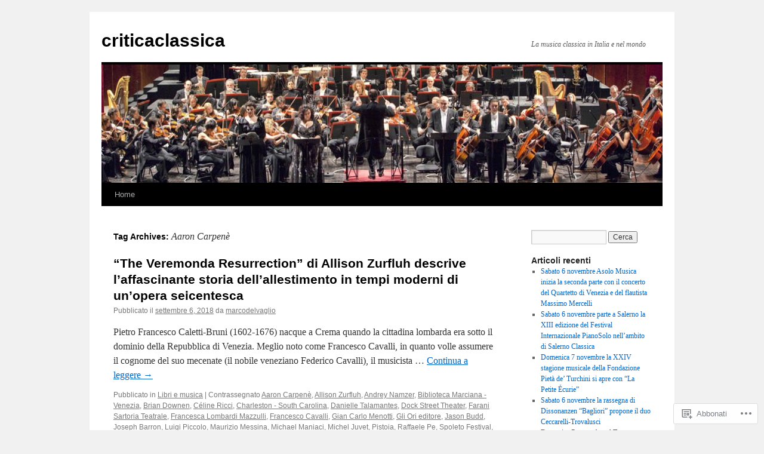

--- FILE ---
content_type: text/html; charset=UTF-8
request_url: https://criticaclassica.wordpress.com/tag/aaron-carpene/
body_size: 18784
content:
<!DOCTYPE html>
<html lang="it-IT">
<head>
<meta charset="UTF-8" />
<title>
Aaron Carpenè | criticaclassica</title>
<link rel="profile" href="https://gmpg.org/xfn/11" />
<link rel="stylesheet" type="text/css" media="all" href="https://s0.wp.com/wp-content/themes/pub/twentyten/style.css?m=1659017451i&amp;ver=20190507" />
<link rel="pingback" href="https://criticaclassica.wordpress.com/xmlrpc.php">
<meta name='robots' content='max-image-preview:large' />
<link rel='dns-prefetch' href='//s0.wp.com' />
<link rel="alternate" type="application/rss+xml" title="criticaclassica &raquo; Feed" href="https://criticaclassica.wordpress.com/feed/" />
<link rel="alternate" type="application/rss+xml" title="criticaclassica &raquo; Feed dei commenti" href="https://criticaclassica.wordpress.com/comments/feed/" />
<link rel="alternate" type="application/rss+xml" title="criticaclassica &raquo; Aaron Carpenè Feed del tag" href="https://criticaclassica.wordpress.com/tag/aaron-carpene/feed/" />
	<script type="text/javascript">
		/* <![CDATA[ */
		function addLoadEvent(func) {
			var oldonload = window.onload;
			if (typeof window.onload != 'function') {
				window.onload = func;
			} else {
				window.onload = function () {
					oldonload();
					func();
				}
			}
		}
		/* ]]> */
	</script>
	<style id='wp-emoji-styles-inline-css'>

	img.wp-smiley, img.emoji {
		display: inline !important;
		border: none !important;
		box-shadow: none !important;
		height: 1em !important;
		width: 1em !important;
		margin: 0 0.07em !important;
		vertical-align: -0.1em !important;
		background: none !important;
		padding: 0 !important;
	}
/*# sourceURL=wp-emoji-styles-inline-css */
</style>
<link crossorigin='anonymous' rel='stylesheet' id='all-css-2-1' href='/wp-content/plugins/gutenberg-core/v22.2.0/build/styles/block-library/style.css?m=1764855221i&cssminify=yes' type='text/css' media='all' />
<style id='wp-block-library-inline-css'>
.has-text-align-justify {
	text-align:justify;
}
.has-text-align-justify{text-align:justify;}

/*# sourceURL=wp-block-library-inline-css */
</style><style id='global-styles-inline-css'>
:root{--wp--preset--aspect-ratio--square: 1;--wp--preset--aspect-ratio--4-3: 4/3;--wp--preset--aspect-ratio--3-4: 3/4;--wp--preset--aspect-ratio--3-2: 3/2;--wp--preset--aspect-ratio--2-3: 2/3;--wp--preset--aspect-ratio--16-9: 16/9;--wp--preset--aspect-ratio--9-16: 9/16;--wp--preset--color--black: #000;--wp--preset--color--cyan-bluish-gray: #abb8c3;--wp--preset--color--white: #fff;--wp--preset--color--pale-pink: #f78da7;--wp--preset--color--vivid-red: #cf2e2e;--wp--preset--color--luminous-vivid-orange: #ff6900;--wp--preset--color--luminous-vivid-amber: #fcb900;--wp--preset--color--light-green-cyan: #7bdcb5;--wp--preset--color--vivid-green-cyan: #00d084;--wp--preset--color--pale-cyan-blue: #8ed1fc;--wp--preset--color--vivid-cyan-blue: #0693e3;--wp--preset--color--vivid-purple: #9b51e0;--wp--preset--color--blue: #0066cc;--wp--preset--color--medium-gray: #666;--wp--preset--color--light-gray: #f1f1f1;--wp--preset--gradient--vivid-cyan-blue-to-vivid-purple: linear-gradient(135deg,rgb(6,147,227) 0%,rgb(155,81,224) 100%);--wp--preset--gradient--light-green-cyan-to-vivid-green-cyan: linear-gradient(135deg,rgb(122,220,180) 0%,rgb(0,208,130) 100%);--wp--preset--gradient--luminous-vivid-amber-to-luminous-vivid-orange: linear-gradient(135deg,rgb(252,185,0) 0%,rgb(255,105,0) 100%);--wp--preset--gradient--luminous-vivid-orange-to-vivid-red: linear-gradient(135deg,rgb(255,105,0) 0%,rgb(207,46,46) 100%);--wp--preset--gradient--very-light-gray-to-cyan-bluish-gray: linear-gradient(135deg,rgb(238,238,238) 0%,rgb(169,184,195) 100%);--wp--preset--gradient--cool-to-warm-spectrum: linear-gradient(135deg,rgb(74,234,220) 0%,rgb(151,120,209) 20%,rgb(207,42,186) 40%,rgb(238,44,130) 60%,rgb(251,105,98) 80%,rgb(254,248,76) 100%);--wp--preset--gradient--blush-light-purple: linear-gradient(135deg,rgb(255,206,236) 0%,rgb(152,150,240) 100%);--wp--preset--gradient--blush-bordeaux: linear-gradient(135deg,rgb(254,205,165) 0%,rgb(254,45,45) 50%,rgb(107,0,62) 100%);--wp--preset--gradient--luminous-dusk: linear-gradient(135deg,rgb(255,203,112) 0%,rgb(199,81,192) 50%,rgb(65,88,208) 100%);--wp--preset--gradient--pale-ocean: linear-gradient(135deg,rgb(255,245,203) 0%,rgb(182,227,212) 50%,rgb(51,167,181) 100%);--wp--preset--gradient--electric-grass: linear-gradient(135deg,rgb(202,248,128) 0%,rgb(113,206,126) 100%);--wp--preset--gradient--midnight: linear-gradient(135deg,rgb(2,3,129) 0%,rgb(40,116,252) 100%);--wp--preset--font-size--small: 13px;--wp--preset--font-size--medium: 20px;--wp--preset--font-size--large: 36px;--wp--preset--font-size--x-large: 42px;--wp--preset--font-family--albert-sans: 'Albert Sans', sans-serif;--wp--preset--font-family--alegreya: Alegreya, serif;--wp--preset--font-family--arvo: Arvo, serif;--wp--preset--font-family--bodoni-moda: 'Bodoni Moda', serif;--wp--preset--font-family--bricolage-grotesque: 'Bricolage Grotesque', sans-serif;--wp--preset--font-family--cabin: Cabin, sans-serif;--wp--preset--font-family--chivo: Chivo, sans-serif;--wp--preset--font-family--commissioner: Commissioner, sans-serif;--wp--preset--font-family--cormorant: Cormorant, serif;--wp--preset--font-family--courier-prime: 'Courier Prime', monospace;--wp--preset--font-family--crimson-pro: 'Crimson Pro', serif;--wp--preset--font-family--dm-mono: 'DM Mono', monospace;--wp--preset--font-family--dm-sans: 'DM Sans', sans-serif;--wp--preset--font-family--dm-serif-display: 'DM Serif Display', serif;--wp--preset--font-family--domine: Domine, serif;--wp--preset--font-family--eb-garamond: 'EB Garamond', serif;--wp--preset--font-family--epilogue: Epilogue, sans-serif;--wp--preset--font-family--fahkwang: Fahkwang, sans-serif;--wp--preset--font-family--figtree: Figtree, sans-serif;--wp--preset--font-family--fira-sans: 'Fira Sans', sans-serif;--wp--preset--font-family--fjalla-one: 'Fjalla One', sans-serif;--wp--preset--font-family--fraunces: Fraunces, serif;--wp--preset--font-family--gabarito: Gabarito, system-ui;--wp--preset--font-family--ibm-plex-mono: 'IBM Plex Mono', monospace;--wp--preset--font-family--ibm-plex-sans: 'IBM Plex Sans', sans-serif;--wp--preset--font-family--ibarra-real-nova: 'Ibarra Real Nova', serif;--wp--preset--font-family--instrument-serif: 'Instrument Serif', serif;--wp--preset--font-family--inter: Inter, sans-serif;--wp--preset--font-family--josefin-sans: 'Josefin Sans', sans-serif;--wp--preset--font-family--jost: Jost, sans-serif;--wp--preset--font-family--libre-baskerville: 'Libre Baskerville', serif;--wp--preset--font-family--libre-franklin: 'Libre Franklin', sans-serif;--wp--preset--font-family--literata: Literata, serif;--wp--preset--font-family--lora: Lora, serif;--wp--preset--font-family--merriweather: Merriweather, serif;--wp--preset--font-family--montserrat: Montserrat, sans-serif;--wp--preset--font-family--newsreader: Newsreader, serif;--wp--preset--font-family--noto-sans-mono: 'Noto Sans Mono', sans-serif;--wp--preset--font-family--nunito: Nunito, sans-serif;--wp--preset--font-family--open-sans: 'Open Sans', sans-serif;--wp--preset--font-family--overpass: Overpass, sans-serif;--wp--preset--font-family--pt-serif: 'PT Serif', serif;--wp--preset--font-family--petrona: Petrona, serif;--wp--preset--font-family--piazzolla: Piazzolla, serif;--wp--preset--font-family--playfair-display: 'Playfair Display', serif;--wp--preset--font-family--plus-jakarta-sans: 'Plus Jakarta Sans', sans-serif;--wp--preset--font-family--poppins: Poppins, sans-serif;--wp--preset--font-family--raleway: Raleway, sans-serif;--wp--preset--font-family--roboto: Roboto, sans-serif;--wp--preset--font-family--roboto-slab: 'Roboto Slab', serif;--wp--preset--font-family--rubik: Rubik, sans-serif;--wp--preset--font-family--rufina: Rufina, serif;--wp--preset--font-family--sora: Sora, sans-serif;--wp--preset--font-family--source-sans-3: 'Source Sans 3', sans-serif;--wp--preset--font-family--source-serif-4: 'Source Serif 4', serif;--wp--preset--font-family--space-mono: 'Space Mono', monospace;--wp--preset--font-family--syne: Syne, sans-serif;--wp--preset--font-family--texturina: Texturina, serif;--wp--preset--font-family--urbanist: Urbanist, sans-serif;--wp--preset--font-family--work-sans: 'Work Sans', sans-serif;--wp--preset--spacing--20: 0.44rem;--wp--preset--spacing--30: 0.67rem;--wp--preset--spacing--40: 1rem;--wp--preset--spacing--50: 1.5rem;--wp--preset--spacing--60: 2.25rem;--wp--preset--spacing--70: 3.38rem;--wp--preset--spacing--80: 5.06rem;--wp--preset--shadow--natural: 6px 6px 9px rgba(0, 0, 0, 0.2);--wp--preset--shadow--deep: 12px 12px 50px rgba(0, 0, 0, 0.4);--wp--preset--shadow--sharp: 6px 6px 0px rgba(0, 0, 0, 0.2);--wp--preset--shadow--outlined: 6px 6px 0px -3px rgb(255, 255, 255), 6px 6px rgb(0, 0, 0);--wp--preset--shadow--crisp: 6px 6px 0px rgb(0, 0, 0);}:where(.is-layout-flex){gap: 0.5em;}:where(.is-layout-grid){gap: 0.5em;}body .is-layout-flex{display: flex;}.is-layout-flex{flex-wrap: wrap;align-items: center;}.is-layout-flex > :is(*, div){margin: 0;}body .is-layout-grid{display: grid;}.is-layout-grid > :is(*, div){margin: 0;}:where(.wp-block-columns.is-layout-flex){gap: 2em;}:where(.wp-block-columns.is-layout-grid){gap: 2em;}:where(.wp-block-post-template.is-layout-flex){gap: 1.25em;}:where(.wp-block-post-template.is-layout-grid){gap: 1.25em;}.has-black-color{color: var(--wp--preset--color--black) !important;}.has-cyan-bluish-gray-color{color: var(--wp--preset--color--cyan-bluish-gray) !important;}.has-white-color{color: var(--wp--preset--color--white) !important;}.has-pale-pink-color{color: var(--wp--preset--color--pale-pink) !important;}.has-vivid-red-color{color: var(--wp--preset--color--vivid-red) !important;}.has-luminous-vivid-orange-color{color: var(--wp--preset--color--luminous-vivid-orange) !important;}.has-luminous-vivid-amber-color{color: var(--wp--preset--color--luminous-vivid-amber) !important;}.has-light-green-cyan-color{color: var(--wp--preset--color--light-green-cyan) !important;}.has-vivid-green-cyan-color{color: var(--wp--preset--color--vivid-green-cyan) !important;}.has-pale-cyan-blue-color{color: var(--wp--preset--color--pale-cyan-blue) !important;}.has-vivid-cyan-blue-color{color: var(--wp--preset--color--vivid-cyan-blue) !important;}.has-vivid-purple-color{color: var(--wp--preset--color--vivid-purple) !important;}.has-black-background-color{background-color: var(--wp--preset--color--black) !important;}.has-cyan-bluish-gray-background-color{background-color: var(--wp--preset--color--cyan-bluish-gray) !important;}.has-white-background-color{background-color: var(--wp--preset--color--white) !important;}.has-pale-pink-background-color{background-color: var(--wp--preset--color--pale-pink) !important;}.has-vivid-red-background-color{background-color: var(--wp--preset--color--vivid-red) !important;}.has-luminous-vivid-orange-background-color{background-color: var(--wp--preset--color--luminous-vivid-orange) !important;}.has-luminous-vivid-amber-background-color{background-color: var(--wp--preset--color--luminous-vivid-amber) !important;}.has-light-green-cyan-background-color{background-color: var(--wp--preset--color--light-green-cyan) !important;}.has-vivid-green-cyan-background-color{background-color: var(--wp--preset--color--vivid-green-cyan) !important;}.has-pale-cyan-blue-background-color{background-color: var(--wp--preset--color--pale-cyan-blue) !important;}.has-vivid-cyan-blue-background-color{background-color: var(--wp--preset--color--vivid-cyan-blue) !important;}.has-vivid-purple-background-color{background-color: var(--wp--preset--color--vivid-purple) !important;}.has-black-border-color{border-color: var(--wp--preset--color--black) !important;}.has-cyan-bluish-gray-border-color{border-color: var(--wp--preset--color--cyan-bluish-gray) !important;}.has-white-border-color{border-color: var(--wp--preset--color--white) !important;}.has-pale-pink-border-color{border-color: var(--wp--preset--color--pale-pink) !important;}.has-vivid-red-border-color{border-color: var(--wp--preset--color--vivid-red) !important;}.has-luminous-vivid-orange-border-color{border-color: var(--wp--preset--color--luminous-vivid-orange) !important;}.has-luminous-vivid-amber-border-color{border-color: var(--wp--preset--color--luminous-vivid-amber) !important;}.has-light-green-cyan-border-color{border-color: var(--wp--preset--color--light-green-cyan) !important;}.has-vivid-green-cyan-border-color{border-color: var(--wp--preset--color--vivid-green-cyan) !important;}.has-pale-cyan-blue-border-color{border-color: var(--wp--preset--color--pale-cyan-blue) !important;}.has-vivid-cyan-blue-border-color{border-color: var(--wp--preset--color--vivid-cyan-blue) !important;}.has-vivid-purple-border-color{border-color: var(--wp--preset--color--vivid-purple) !important;}.has-vivid-cyan-blue-to-vivid-purple-gradient-background{background: var(--wp--preset--gradient--vivid-cyan-blue-to-vivid-purple) !important;}.has-light-green-cyan-to-vivid-green-cyan-gradient-background{background: var(--wp--preset--gradient--light-green-cyan-to-vivid-green-cyan) !important;}.has-luminous-vivid-amber-to-luminous-vivid-orange-gradient-background{background: var(--wp--preset--gradient--luminous-vivid-amber-to-luminous-vivid-orange) !important;}.has-luminous-vivid-orange-to-vivid-red-gradient-background{background: var(--wp--preset--gradient--luminous-vivid-orange-to-vivid-red) !important;}.has-very-light-gray-to-cyan-bluish-gray-gradient-background{background: var(--wp--preset--gradient--very-light-gray-to-cyan-bluish-gray) !important;}.has-cool-to-warm-spectrum-gradient-background{background: var(--wp--preset--gradient--cool-to-warm-spectrum) !important;}.has-blush-light-purple-gradient-background{background: var(--wp--preset--gradient--blush-light-purple) !important;}.has-blush-bordeaux-gradient-background{background: var(--wp--preset--gradient--blush-bordeaux) !important;}.has-luminous-dusk-gradient-background{background: var(--wp--preset--gradient--luminous-dusk) !important;}.has-pale-ocean-gradient-background{background: var(--wp--preset--gradient--pale-ocean) !important;}.has-electric-grass-gradient-background{background: var(--wp--preset--gradient--electric-grass) !important;}.has-midnight-gradient-background{background: var(--wp--preset--gradient--midnight) !important;}.has-small-font-size{font-size: var(--wp--preset--font-size--small) !important;}.has-medium-font-size{font-size: var(--wp--preset--font-size--medium) !important;}.has-large-font-size{font-size: var(--wp--preset--font-size--large) !important;}.has-x-large-font-size{font-size: var(--wp--preset--font-size--x-large) !important;}.has-albert-sans-font-family{font-family: var(--wp--preset--font-family--albert-sans) !important;}.has-alegreya-font-family{font-family: var(--wp--preset--font-family--alegreya) !important;}.has-arvo-font-family{font-family: var(--wp--preset--font-family--arvo) !important;}.has-bodoni-moda-font-family{font-family: var(--wp--preset--font-family--bodoni-moda) !important;}.has-bricolage-grotesque-font-family{font-family: var(--wp--preset--font-family--bricolage-grotesque) !important;}.has-cabin-font-family{font-family: var(--wp--preset--font-family--cabin) !important;}.has-chivo-font-family{font-family: var(--wp--preset--font-family--chivo) !important;}.has-commissioner-font-family{font-family: var(--wp--preset--font-family--commissioner) !important;}.has-cormorant-font-family{font-family: var(--wp--preset--font-family--cormorant) !important;}.has-courier-prime-font-family{font-family: var(--wp--preset--font-family--courier-prime) !important;}.has-crimson-pro-font-family{font-family: var(--wp--preset--font-family--crimson-pro) !important;}.has-dm-mono-font-family{font-family: var(--wp--preset--font-family--dm-mono) !important;}.has-dm-sans-font-family{font-family: var(--wp--preset--font-family--dm-sans) !important;}.has-dm-serif-display-font-family{font-family: var(--wp--preset--font-family--dm-serif-display) !important;}.has-domine-font-family{font-family: var(--wp--preset--font-family--domine) !important;}.has-eb-garamond-font-family{font-family: var(--wp--preset--font-family--eb-garamond) !important;}.has-epilogue-font-family{font-family: var(--wp--preset--font-family--epilogue) !important;}.has-fahkwang-font-family{font-family: var(--wp--preset--font-family--fahkwang) !important;}.has-figtree-font-family{font-family: var(--wp--preset--font-family--figtree) !important;}.has-fira-sans-font-family{font-family: var(--wp--preset--font-family--fira-sans) !important;}.has-fjalla-one-font-family{font-family: var(--wp--preset--font-family--fjalla-one) !important;}.has-fraunces-font-family{font-family: var(--wp--preset--font-family--fraunces) !important;}.has-gabarito-font-family{font-family: var(--wp--preset--font-family--gabarito) !important;}.has-ibm-plex-mono-font-family{font-family: var(--wp--preset--font-family--ibm-plex-mono) !important;}.has-ibm-plex-sans-font-family{font-family: var(--wp--preset--font-family--ibm-plex-sans) !important;}.has-ibarra-real-nova-font-family{font-family: var(--wp--preset--font-family--ibarra-real-nova) !important;}.has-instrument-serif-font-family{font-family: var(--wp--preset--font-family--instrument-serif) !important;}.has-inter-font-family{font-family: var(--wp--preset--font-family--inter) !important;}.has-josefin-sans-font-family{font-family: var(--wp--preset--font-family--josefin-sans) !important;}.has-jost-font-family{font-family: var(--wp--preset--font-family--jost) !important;}.has-libre-baskerville-font-family{font-family: var(--wp--preset--font-family--libre-baskerville) !important;}.has-libre-franklin-font-family{font-family: var(--wp--preset--font-family--libre-franklin) !important;}.has-literata-font-family{font-family: var(--wp--preset--font-family--literata) !important;}.has-lora-font-family{font-family: var(--wp--preset--font-family--lora) !important;}.has-merriweather-font-family{font-family: var(--wp--preset--font-family--merriweather) !important;}.has-montserrat-font-family{font-family: var(--wp--preset--font-family--montserrat) !important;}.has-newsreader-font-family{font-family: var(--wp--preset--font-family--newsreader) !important;}.has-noto-sans-mono-font-family{font-family: var(--wp--preset--font-family--noto-sans-mono) !important;}.has-nunito-font-family{font-family: var(--wp--preset--font-family--nunito) !important;}.has-open-sans-font-family{font-family: var(--wp--preset--font-family--open-sans) !important;}.has-overpass-font-family{font-family: var(--wp--preset--font-family--overpass) !important;}.has-pt-serif-font-family{font-family: var(--wp--preset--font-family--pt-serif) !important;}.has-petrona-font-family{font-family: var(--wp--preset--font-family--petrona) !important;}.has-piazzolla-font-family{font-family: var(--wp--preset--font-family--piazzolla) !important;}.has-playfair-display-font-family{font-family: var(--wp--preset--font-family--playfair-display) !important;}.has-plus-jakarta-sans-font-family{font-family: var(--wp--preset--font-family--plus-jakarta-sans) !important;}.has-poppins-font-family{font-family: var(--wp--preset--font-family--poppins) !important;}.has-raleway-font-family{font-family: var(--wp--preset--font-family--raleway) !important;}.has-roboto-font-family{font-family: var(--wp--preset--font-family--roboto) !important;}.has-roboto-slab-font-family{font-family: var(--wp--preset--font-family--roboto-slab) !important;}.has-rubik-font-family{font-family: var(--wp--preset--font-family--rubik) !important;}.has-rufina-font-family{font-family: var(--wp--preset--font-family--rufina) !important;}.has-sora-font-family{font-family: var(--wp--preset--font-family--sora) !important;}.has-source-sans-3-font-family{font-family: var(--wp--preset--font-family--source-sans-3) !important;}.has-source-serif-4-font-family{font-family: var(--wp--preset--font-family--source-serif-4) !important;}.has-space-mono-font-family{font-family: var(--wp--preset--font-family--space-mono) !important;}.has-syne-font-family{font-family: var(--wp--preset--font-family--syne) !important;}.has-texturina-font-family{font-family: var(--wp--preset--font-family--texturina) !important;}.has-urbanist-font-family{font-family: var(--wp--preset--font-family--urbanist) !important;}.has-work-sans-font-family{font-family: var(--wp--preset--font-family--work-sans) !important;}
/*# sourceURL=global-styles-inline-css */
</style>

<style id='classic-theme-styles-inline-css'>
/*! This file is auto-generated */
.wp-block-button__link{color:#fff;background-color:#32373c;border-radius:9999px;box-shadow:none;text-decoration:none;padding:calc(.667em + 2px) calc(1.333em + 2px);font-size:1.125em}.wp-block-file__button{background:#32373c;color:#fff;text-decoration:none}
/*# sourceURL=/wp-includes/css/classic-themes.min.css */
</style>
<link crossorigin='anonymous' rel='stylesheet' id='all-css-4-1' href='/_static/??-eJyNj+sOgjAMhV/I0oBG8YfxWdioON0t65Dw9hZIvMSE+KdpT853doZDBB18Jp8x2r4znlEHZYO+M1ZFWRclsHHREiR6FDtsDeeXAziPlgrNvMGPINfDOyuR6C42eXI4ak1DlpzY1rAhCgNKxUTMINOZ3kG+Csg/3CJj7BXmQYRRVFwK/uedfwHzm2ulEkloJ2uH4vo416COAkiVJpvgvw642MakCT27U7mvy3pbVcfD7QlstJXp&cssminify=yes' type='text/css' media='all' />
<style id='jetpack-global-styles-frontend-style-inline-css'>
:root { --font-headings: unset; --font-base: unset; --font-headings-default: -apple-system,BlinkMacSystemFont,"Segoe UI",Roboto,Oxygen-Sans,Ubuntu,Cantarell,"Helvetica Neue",sans-serif; --font-base-default: -apple-system,BlinkMacSystemFont,"Segoe UI",Roboto,Oxygen-Sans,Ubuntu,Cantarell,"Helvetica Neue",sans-serif;}
/*# sourceURL=jetpack-global-styles-frontend-style-inline-css */
</style>
<link crossorigin='anonymous' rel='stylesheet' id='all-css-6-1' href='/wp-content/themes/h4/global.css?m=1420737423i&cssminify=yes' type='text/css' media='all' />
<script type="text/javascript" id="wpcom-actionbar-placeholder-js-extra">
/* <![CDATA[ */
var actionbardata = {"siteID":"20460799","postID":"0","siteURL":"https://criticaclassica.wordpress.com","xhrURL":"https://criticaclassica.wordpress.com/wp-admin/admin-ajax.php","nonce":"2b992cfbfc","isLoggedIn":"","statusMessage":"","subsEmailDefault":"instantly","proxyScriptUrl":"https://s0.wp.com/wp-content/js/wpcom-proxy-request.js?m=1513050504i&amp;ver=20211021","i18n":{"followedText":"I nuovi articoli del sito saranno visibili sul tuo \u003Ca href=\"https://wordpress.com/reader\"\u003EReader\u003C/a\u003E","foldBar":"Riduci la barra","unfoldBar":"Espandi la barra","shortLinkCopied":"Shortlink copiato negli appunti."}};
//# sourceURL=wpcom-actionbar-placeholder-js-extra
/* ]]> */
</script>
<script type="text/javascript" id="jetpack-mu-wpcom-settings-js-before">
/* <![CDATA[ */
var JETPACK_MU_WPCOM_SETTINGS = {"assetsUrl":"https://s0.wp.com/wp-content/mu-plugins/jetpack-mu-wpcom-plugin/moon/jetpack_vendor/automattic/jetpack-mu-wpcom/src/build/"};
//# sourceURL=jetpack-mu-wpcom-settings-js-before
/* ]]> */
</script>
<script crossorigin='anonymous' type='text/javascript'  src='/wp-content/js/rlt-proxy.js?m=1720530689i'></script>
<script type="text/javascript" id="rlt-proxy-js-after">
/* <![CDATA[ */
	rltInitialize( {"token":null,"iframeOrigins":["https:\/\/widgets.wp.com"]} );
//# sourceURL=rlt-proxy-js-after
/* ]]> */
</script>
<link rel="EditURI" type="application/rsd+xml" title="RSD" href="https://criticaclassica.wordpress.com/xmlrpc.php?rsd" />
<meta name="generator" content="WordPress.com" />

<!-- Jetpack Open Graph Tags -->
<meta property="og:type" content="website" />
<meta property="og:title" content="Aaron Carpenè &#8211; criticaclassica" />
<meta property="og:url" content="https://criticaclassica.wordpress.com/tag/aaron-carpene/" />
<meta property="og:site_name" content="criticaclassica" />
<meta property="og:image" content="https://criticaclassica.wordpress.com/wp-content/uploads/2018/08/notes-de-musique-7066575.jpg?w=200" />
<meta property="og:image:width" content="200" />
<meta property="og:image:height" content="200" />
<meta property="og:image:alt" content="" />
<meta property="og:locale" content="it_IT" />
<meta property="fb:app_id" content="249643311490" />

<!-- End Jetpack Open Graph Tags -->
<link rel='openid.server' href='https://criticaclassica.wordpress.com/?openidserver=1' />
<link rel='openid.delegate' href='https://criticaclassica.wordpress.com/' />
<link rel="search" type="application/opensearchdescription+xml" href="https://criticaclassica.wordpress.com/osd.xml" title="criticaclassica" />
<link rel="search" type="application/opensearchdescription+xml" href="https://s1.wp.com/opensearch.xml" title="WordPress.com" />
		<style type="text/css">
			.recentcomments a {
				display: inline !important;
				padding: 0 !important;
				margin: 0 !important;
			}

			table.recentcommentsavatartop img.avatar, table.recentcommentsavatarend img.avatar {
				border: 0px;
				margin: 0;
			}

			table.recentcommentsavatartop a, table.recentcommentsavatarend a {
				border: 0px !important;
				background-color: transparent !important;
			}

			td.recentcommentsavatarend, td.recentcommentsavatartop {
				padding: 0px 0px 1px 0px;
				margin: 0px;
			}

			td.recentcommentstextend {
				border: none !important;
				padding: 0px 0px 2px 10px;
			}

			.rtl td.recentcommentstextend {
				padding: 0px 10px 2px 0px;
			}

			td.recentcommentstexttop {
				border: none;
				padding: 0px 0px 0px 10px;
			}

			.rtl td.recentcommentstexttop {
				padding: 0px 10px 0px 0px;
			}
		</style>
		<meta name="description" content="Post su Aaron Carpenè scritto da marcodelvaglio" />
<link rel="icon" href="https://criticaclassica.wordpress.com/wp-content/uploads/2018/08/notes-de-musique-7066575.jpg?w=32" sizes="32x32" />
<link rel="icon" href="https://criticaclassica.wordpress.com/wp-content/uploads/2018/08/notes-de-musique-7066575.jpg?w=192" sizes="192x192" />
<link rel="apple-touch-icon" href="https://criticaclassica.wordpress.com/wp-content/uploads/2018/08/notes-de-musique-7066575.jpg?w=180" />
<meta name="msapplication-TileImage" content="https://criticaclassica.wordpress.com/wp-content/uploads/2018/08/notes-de-musique-7066575.jpg?w=270" />
<link crossorigin='anonymous' rel='stylesheet' id='all-css-0-3' href='/_static/??-eJyNjMEKgzAQBX9Ifdha9CJ+StF1KdFkN7gJ+X0RbM89zjAMSqxJJbEkhFxHnz9ODBunONN+M4Kq4O2EsHil3WDFRT4aMqvw/yHomj0baD40G/tf9BXXcApj27+ej6Hr2247ASkBO20=&cssminify=yes' type='text/css' media='all' />
</head>

<body class="archive tag tag-aaron-carpene tag-207318714 wp-theme-pubtwentyten customizer-styles-applied single-author jetpack-reblog-enabled">
<div id="wrapper" class="hfeed">
	<div id="header">
		<div id="masthead">
			<div id="branding" role="banner">
								<div id="site-title">
					<span>
						<a href="https://criticaclassica.wordpress.com/" title="criticaclassica" rel="home">criticaclassica</a>
					</span>
				</div>
				<div id="site-description">La musica classica in Italia e nel mondo</div>

									<a class="home-link" href="https://criticaclassica.wordpress.com/" title="criticaclassica" rel="home">
						<img src="https://criticaclassica.wordpress.com/wp-content/uploads/2011/02/cropped-orchestra-e-coroteatro-di-sancarlo.jpg" width="940" height="198" alt="" />
					</a>
								</div><!-- #branding -->

			<div id="access" role="navigation">
								<div class="skip-link screen-reader-text"><a href="#content" title="Vai al contenuto">Vai al contenuto</a></div>
				<div class="menu"><ul>
<li ><a href="https://criticaclassica.wordpress.com/">Home</a></li></ul></div>
			</div><!-- #access -->
		</div><!-- #masthead -->
	</div><!-- #header -->

	<div id="main">

		<div id="container">
			<div id="content" role="main">

				<h1 class="page-title">Tag Archives: <span>Aaron Carpenè</span></h1>

				



	
			<div id="post-52559" class="post-52559 post type-post status-publish format-standard hentry category-libri-e-musica tag-aaron-carpene tag-allison-zurfluh tag-andrey-namzer tag-biblioteca-marciana-venezia tag-brian-downen tag-celine-ricci tag-charleston-south-carolina tag-danielle-talamantes tag-dock-street-theater tag-farani-sartoria-teatrale tag-francesca-lombardi-mazzulli tag-francesco-cavalli tag-gian-carlo-menotti tag-gli-ori-editore tag-jason-budd tag-joseph-barron tag-luigi-piccolo tag-maurizio-messina tag-michael-maniaci tag-michel-juvet tag-pistoia tag-raffaele-pe tag-spoleto-festival tag-stefano-vizioli tag-steven-cole tag-the-veremonda-resurrection tag-veremonda tag-veremonda-lamazzone-di-aragona tag-vivica-genaux tag-wendy-heller">
			<h2 class="entry-title"><a href="https://criticaclassica.wordpress.com/2018/09/06/the-veremonda-resurrection-di-allison-zurfluh-descrive-laffascinante-storia-dellallestimento-in-tempi-moderni-di-unopera-seicentesca/" rel="bookmark">&#8220;The Veremonda Resurrection&#8221; di Allison Zurfluh descrive l&#8217;affascinante storia dell&#8217;allestimento in tempi moderni di un&#8217;opera&nbsp;seicentesca</a></h2>

			<div class="entry-meta">
				<span class="meta-prep meta-prep-author">Pubblicato il</span> <a href="https://criticaclassica.wordpress.com/2018/09/06/the-veremonda-resurrection-di-allison-zurfluh-descrive-laffascinante-storia-dellallestimento-in-tempi-moderni-di-unopera-seicentesca/" title="8:38 PM" rel="bookmark"><span class="entry-date">settembre 6, 2018</span></a> <span class="meta-sep">da</span> <span class="author vcard"><a class="url fn n" href="https://criticaclassica.wordpress.com/author/marcodelvaglio/" title="Vedi tutti gli articoli di marcodelvaglio">marcodelvaglio</a></span>			</div><!-- .entry-meta -->

					<div class="entry-summary">
				<p>Pietro Francesco Caletti-Bruni (1602-1676) nacque a Crema quando la cittadina lombarda era sotto il dominio della Repubblica di Venezia. Meglio noto come Francesco Cavalli, in quanto volle assumere il cognome del suo mecenate (il nobile veneziano Federico Cavalli), il musicista &hellip; <a href="https://criticaclassica.wordpress.com/2018/09/06/the-veremonda-resurrection-di-allison-zurfluh-descrive-laffascinante-storia-dellallestimento-in-tempi-moderni-di-unopera-seicentesca/">Continua a leggere <span class="meta-nav">&rarr;</span></a></p>
			</div><!-- .entry-summary -->
	
			<div class="entry-utility">
													<span class="cat-links">
						<span class="entry-utility-prep entry-utility-prep-cat-links">Pubblicato in</span> <a href="https://criticaclassica.wordpress.com/category/libri-e-musica/" rel="category tag">Libri e musica</a>					</span>
					<span class="meta-sep">|</span>
				
								<span class="tag-links">
					<span class="entry-utility-prep entry-utility-prep-tag-links">Contrassegnato</span> <a href="https://criticaclassica.wordpress.com/tag/aaron-carpene/" rel="tag">Aaron Carpenè</a>, <a href="https://criticaclassica.wordpress.com/tag/allison-zurfluh/" rel="tag">Allison Zurfluh</a>, <a href="https://criticaclassica.wordpress.com/tag/andrey-namzer/" rel="tag">Andrey Namzer</a>, <a href="https://criticaclassica.wordpress.com/tag/biblioteca-marciana-venezia/" rel="tag">Biblioteca Marciana - Venezia</a>, <a href="https://criticaclassica.wordpress.com/tag/brian-downen/" rel="tag">Brian Downen</a>, <a href="https://criticaclassica.wordpress.com/tag/celine-ricci/" rel="tag">Céline Ricci</a>, <a href="https://criticaclassica.wordpress.com/tag/charleston-south-carolina/" rel="tag">Charleston - South Carolina</a>, <a href="https://criticaclassica.wordpress.com/tag/danielle-talamantes/" rel="tag">Danielle Talamantes</a>, <a href="https://criticaclassica.wordpress.com/tag/dock-street-theater/" rel="tag">Dock Street Theater</a>, <a href="https://criticaclassica.wordpress.com/tag/farani-sartoria-teatrale/" rel="tag">Farani Sartoria Teatrale</a>, <a href="https://criticaclassica.wordpress.com/tag/francesca-lombardi-mazzulli/" rel="tag">Francesca Lombardi Mazzulli</a>, <a href="https://criticaclassica.wordpress.com/tag/francesco-cavalli/" rel="tag">Francesco Cavalli</a>, <a href="https://criticaclassica.wordpress.com/tag/gian-carlo-menotti/" rel="tag">Gian Carlo Menotti</a>, <a href="https://criticaclassica.wordpress.com/tag/gli-ori-editore/" rel="tag">Gli Ori editore</a>, <a href="https://criticaclassica.wordpress.com/tag/jason-budd/" rel="tag">Jason Budd</a>, <a href="https://criticaclassica.wordpress.com/tag/joseph-barron/" rel="tag">Joseph Barron</a>, <a href="https://criticaclassica.wordpress.com/tag/luigi-piccolo/" rel="tag">Luigi Piccolo</a>, <a href="https://criticaclassica.wordpress.com/tag/maurizio-messina/" rel="tag">Maurizio Messina</a>, <a href="https://criticaclassica.wordpress.com/tag/michael-maniaci/" rel="tag">Michael Maniaci</a>, <a href="https://criticaclassica.wordpress.com/tag/michel-juvet/" rel="tag">Michel Juvet</a>, <a href="https://criticaclassica.wordpress.com/tag/pistoia/" rel="tag">Pistoia</a>, <a href="https://criticaclassica.wordpress.com/tag/raffaele-pe/" rel="tag">Raffaele Pe</a>, <a href="https://criticaclassica.wordpress.com/tag/spoleto-festival/" rel="tag">Spoleto Festival</a>, <a href="https://criticaclassica.wordpress.com/tag/stefano-vizioli/" rel="tag">Stefano Vizioli</a>, <a href="https://criticaclassica.wordpress.com/tag/steven-cole/" rel="tag">Steven Cole</a>, <a href="https://criticaclassica.wordpress.com/tag/the-veremonda-resurrection/" rel="tag">The Veremonda Resurrection</a>, <a href="https://criticaclassica.wordpress.com/tag/veremonda/" rel="tag">Veremonda</a>, <a href="https://criticaclassica.wordpress.com/tag/veremonda-lamazzone-di-aragona/" rel="tag">Veremonda l’amazzone di Aragona</a>, <a href="https://criticaclassica.wordpress.com/tag/vivica-genaux/" rel="tag">Vivica Genaux</a>, <a href="https://criticaclassica.wordpress.com/tag/wendy-heller/" rel="tag">Wendy Heller</a>				</span>
				<span class="meta-sep">|</span>
				
				<span class="comments-link"><a href="https://criticaclassica.wordpress.com/2018/09/06/the-veremonda-resurrection-di-allison-zurfluh-descrive-laffascinante-storia-dellallestimento-in-tempi-moderni-di-unopera-seicentesca/#respond">Lascia un commento</a></span>

							</div><!-- .entry-utility -->
		</div><!-- #post-52559 -->

		
	

	
			<div id="post-39852" class="post-39852 post type-post status-publish format-standard hentry category-libri-e-musica tag-aaron-carpene tag-allison-zurfluh tag-conservatorio-san-pietro-a-majella-di-napoli tag-elsa-evangelista tag-francesco-cavalli tag-sala-martucci-del-conservatorio-di-napoli tag-stefano-vizioli tag-wendy-heller">
			<h2 class="entry-title"><a href="https://criticaclassica.wordpress.com/2016/06/27/martedi-28-giugno-al-conservatorio-di-napoli-presentazione-del-libro-di-allison-zurfluh-the-veremonda-resurrection/" rel="bookmark">Martedì 28 giugno al Conservatorio di Napoli presentazione del libro di Allison Zurfluh “The Veremonda&nbsp;Resurrection”</a></h2>

			<div class="entry-meta">
				<span class="meta-prep meta-prep-author">Pubblicato il</span> <a href="https://criticaclassica.wordpress.com/2016/06/27/martedi-28-giugno-al-conservatorio-di-napoli-presentazione-del-libro-di-allison-zurfluh-the-veremonda-resurrection/" title="9:52 am" rel="bookmark"><span class="entry-date">giugno 27, 2016</span></a> <span class="meta-sep">da</span> <span class="author vcard"><a class="url fn n" href="https://criticaclassica.wordpress.com/author/marcodelvaglio/" title="Vedi tutti gli articoli di marcodelvaglio">marcodelvaglio</a></span>			</div><!-- .entry-meta -->

					<div class="entry-summary">
				<p>Proseguono al San Pietro a Majella gli appuntamenti per la rassegna Incontri con l’autore dedicata alla presentazione delle novità editoriali. Martedì 28 giugno, alle ore 12, in Sala Martucci, sarà presentato il volume The Veremonda Resurrection, appena pubblicato dalla casa &hellip; <a href="https://criticaclassica.wordpress.com/2016/06/27/martedi-28-giugno-al-conservatorio-di-napoli-presentazione-del-libro-di-allison-zurfluh-the-veremonda-resurrection/">Continua a leggere <span class="meta-nav">&rarr;</span></a></p>
			</div><!-- .entry-summary -->
	
			<div class="entry-utility">
													<span class="cat-links">
						<span class="entry-utility-prep entry-utility-prep-cat-links">Pubblicato in</span> <a href="https://criticaclassica.wordpress.com/category/libri-e-musica/" rel="category tag">Libri e musica</a>					</span>
					<span class="meta-sep">|</span>
				
								<span class="tag-links">
					<span class="entry-utility-prep entry-utility-prep-tag-links">Contrassegnato</span> <a href="https://criticaclassica.wordpress.com/tag/aaron-carpene/" rel="tag">Aaron Carpenè</a>, <a href="https://criticaclassica.wordpress.com/tag/allison-zurfluh/" rel="tag">Allison Zurfluh</a>, <a href="https://criticaclassica.wordpress.com/tag/conservatorio-san-pietro-a-majella-di-napoli/" rel="tag">Conservatorio San Pietro a Majella di Napoli</a>, <a href="https://criticaclassica.wordpress.com/tag/elsa-evangelista/" rel="tag">Elsa Evangelista</a>, <a href="https://criticaclassica.wordpress.com/tag/francesco-cavalli/" rel="tag">Francesco Cavalli</a>, <a href="https://criticaclassica.wordpress.com/tag/sala-martucci-del-conservatorio-di-napoli/" rel="tag">Sala Martucci del Conservatorio di Napoli</a>, <a href="https://criticaclassica.wordpress.com/tag/stefano-vizioli/" rel="tag">Stefano Vizioli</a>, <a href="https://criticaclassica.wordpress.com/tag/wendy-heller/" rel="tag">Wendy Heller</a>				</span>
				<span class="meta-sep">|</span>
				
				<span class="comments-link"><a href="https://criticaclassica.wordpress.com/2016/06/27/martedi-28-giugno-al-conservatorio-di-napoli-presentazione-del-libro-di-allison-zurfluh-the-veremonda-resurrection/#respond">Lascia un commento</a></span>

							</div><!-- .entry-utility -->
		</div><!-- #post-39852 -->

		
	

			</div><!-- #content -->
		</div><!-- #container -->


		<div id="primary" class="widget-area" role="complementary">
						<ul class="xoxo">

<li id="search-2" class="widget-container widget_search"><form role="search" method="get" id="searchform" class="searchform" action="https://criticaclassica.wordpress.com/">
				<div>
					<label class="screen-reader-text" for="s">Ricerca per:</label>
					<input type="text" value="" name="s" id="s" />
					<input type="submit" id="searchsubmit" value="Cerca" />
				</div>
			</form></li>
		<li id="recent-posts-2" class="widget-container widget_recent_entries">
		<h3 class="widget-title">Articoli recenti</h3>
		<ul>
											<li>
					<a href="https://criticaclassica.wordpress.com/2021/11/04/sabato-6-novembre-asolo-musica-inizia-la-seconda-parte-con-il-concerto-del-quartetto-di-venezia-e-del-flautista-massimo-mercelli/">Sabato 6 novembre Asolo Musica inizia la seconda parte con il concerto del Quartetto di Venezia e del flautista Massimo&nbsp;Mercelli</a>
									</li>
											<li>
					<a href="https://criticaclassica.wordpress.com/2021/11/04/sabato-6-novembre-parte-a-salerno-la-xiii-edizione-del-festival-internazionale-pianosolo-nellambito-di-salerno-classica/">Sabato 6 novembre parte a Salerno la XIII edizione del Festival Internazionale PianoSolo nell&#8217;ambito di Salerno&nbsp;Classica</a>
									</li>
											<li>
					<a href="https://criticaclassica.wordpress.com/2021/11/04/domenica-7-novembre-la-xxiv-stagione-musicale-della-fondazione-pieta-de-turchini-si-apre-con-la-petite-ecurie/">Domenica 7 novembre la XXIV stagione musicale della Fondazione Pietà de’ Turchini si apre con “La Petite&nbsp;Écurie”</a>
									</li>
											<li>
					<a href="https://criticaclassica.wordpress.com/2021/11/04/sabato-6-novembre-la-rassegna-di-dissonanzen-bagliori-propone-il-duo-ceccarelli-trovalusci/">Sabato 6 novembre la rassegna di Dissonanzen &#8220;Bagliori&#8221; propone il duo Ceccarelli-Trovalusci</a>
									</li>
											<li>
					<a href="https://criticaclassica.wordpress.com/2021/11/04/domenica-7-novembre-al-teatro-dellantoniano-di-bologna-riprende-baby-bofe-con-pierino-e-il-lupo-di-prokofiev/">Domenica 7 novembre al Teatro dell’Antoniano di Bologna riprende Baby Bofe&#8217; con &#8220;Pierino e il lupo&#8221; di&nbsp;Prokofiev</a>
									</li>
					</ul>

		</li><li id="recent-comments-2" class="widget-container widget_recent_comments"><h3 class="widget-title">Commenti recenti</h3>				<table class="recentcommentsavatar" cellspacing="0" cellpadding="0" border="0">
					<tr><td title="Fabrizio De Rossi Re" class="recentcommentsavatartop" style="height:48px; width:48px;"><img referrerpolicy="no-referrer" alt='Avatar di Fabrizio De Rossi Re' src='https://0.gravatar.com/avatar/385f27019386d5e0a169fd1b04fc117a9417e1eec0b14323ceb1b4181b2d17fb?s=48&#038;d=identicon&#038;r=G' srcset='https://0.gravatar.com/avatar/385f27019386d5e0a169fd1b04fc117a9417e1eec0b14323ceb1b4181b2d17fb?s=48&#038;d=identicon&#038;r=G 1x, https://0.gravatar.com/avatar/385f27019386d5e0a169fd1b04fc117a9417e1eec0b14323ceb1b4181b2d17fb?s=72&#038;d=identicon&#038;r=G 1.5x, https://0.gravatar.com/avatar/385f27019386d5e0a169fd1b04fc117a9417e1eec0b14323ceb1b4181b2d17fb?s=96&#038;d=identicon&#038;r=G 2x, https://0.gravatar.com/avatar/385f27019386d5e0a169fd1b04fc117a9417e1eec0b14323ceb1b4181b2d17fb?s=144&#038;d=identicon&#038;r=G 3x, https://0.gravatar.com/avatar/385f27019386d5e0a169fd1b04fc117a9417e1eec0b14323ceb1b4181b2d17fb?s=192&#038;d=identicon&#038;r=G 4x' class='avatar avatar-48' height='48' width='48' loading='lazy' decoding='async' /></td><td class="recentcommentstexttop" style="">Fabrizio De Rossi Re su <a href="https://criticaclassica.wordpress.com/2021/10/27/venerdi-29-ottobre-ad-ascoli-piceno-la-42esima-edizione-del-festival-nuovi-spazi-musicali-propone-due-operine-tascabili-di-fabrizio-de-rossi-re-ed-ada-gentile/#comment-15974">Venerdì 29 ottobre ad Ascoli P&hellip;</a></td></tr><tr><td title="Fabrizio De Rossi Re" class="recentcommentsavatarend" style="height:48px; width:48px;"><img referrerpolicy="no-referrer" alt='Avatar di Fabrizio De Rossi Re' src='https://0.gravatar.com/avatar/385f27019386d5e0a169fd1b04fc117a9417e1eec0b14323ceb1b4181b2d17fb?s=48&#038;d=identicon&#038;r=G' srcset='https://0.gravatar.com/avatar/385f27019386d5e0a169fd1b04fc117a9417e1eec0b14323ceb1b4181b2d17fb?s=48&#038;d=identicon&#038;r=G 1x, https://0.gravatar.com/avatar/385f27019386d5e0a169fd1b04fc117a9417e1eec0b14323ceb1b4181b2d17fb?s=72&#038;d=identicon&#038;r=G 1.5x, https://0.gravatar.com/avatar/385f27019386d5e0a169fd1b04fc117a9417e1eec0b14323ceb1b4181b2d17fb?s=96&#038;d=identicon&#038;r=G 2x, https://0.gravatar.com/avatar/385f27019386d5e0a169fd1b04fc117a9417e1eec0b14323ceb1b4181b2d17fb?s=144&#038;d=identicon&#038;r=G 3x, https://0.gravatar.com/avatar/385f27019386d5e0a169fd1b04fc117a9417e1eec0b14323ceb1b4181b2d17fb?s=192&#038;d=identicon&#038;r=G 4x' class='avatar avatar-48' height='48' width='48' loading='lazy' decoding='async' /></td><td class="recentcommentstextend" style="">Fabrizio De Rossi Re su <a href="https://criticaclassica.wordpress.com/2021/10/11/vox-in-bestia-gli-animali-della-divina-commedia-finalista-al-prix-europa-2021/#comment-15917">&#8220;Vox in Bestia &#8211; G&hellip;</a></td></tr><tr><td title="Santuario &#8211; Javier Girotto &#038; Vince Abbracciante &#8211; Vince Abbracciante" class="recentcommentsavatarend" style="height:48px; width:48px;"><a href="https://www.vinceabbracciante.com/santuario/" rel="nofollow"><img referrerpolicy="no-referrer" alt='Avatar di Sconosciuto' src='https://www.vinceabbracciante.com/wp-content/uploads/2024/12/cropped-bitmap.png?w=48' srcset='https://www.vinceabbracciante.com/wp-content/uploads/2024/12/cropped-bitmap.png?w=48 1x, https://www.vinceabbracciante.com/wp-content/uploads/2024/12/cropped-bitmap.png?w=72 1.5x, https://www.vinceabbracciante.com/wp-content/uploads/2024/12/cropped-bitmap.png?w=96 2x, https://www.vinceabbracciante.com/wp-content/uploads/2024/12/cropped-bitmap.png?w=144 3x, https://www.vinceabbracciante.com/wp-content/uploads/2024/12/cropped-bitmap.png?w=192 4x' class='avatar avatar-48' height='48' width='48' loading='lazy' decoding='async' /></a></td><td class="recentcommentstextend" style=""><a href="https://www.vinceabbracciante.com/santuario/" rel="nofollow">Santuario &#8211; Ja&hellip;</a> su <a href="https://criticaclassica.wordpress.com/2017/06/21/sincretico-interessante-proposta-discografica-del-musicista-vince-abbracciante/#comment-15827">Sincretico, interessante propo&hellip;</a></td></tr><tr><td title="Fabrizio De Rossi Re" class="recentcommentsavatarend" style="height:48px; width:48px;"><img referrerpolicy="no-referrer" alt='Avatar di Fabrizio De Rossi Re' src='https://0.gravatar.com/avatar/385f27019386d5e0a169fd1b04fc117a9417e1eec0b14323ceb1b4181b2d17fb?s=48&#038;d=identicon&#038;r=G' srcset='https://0.gravatar.com/avatar/385f27019386d5e0a169fd1b04fc117a9417e1eec0b14323ceb1b4181b2d17fb?s=48&#038;d=identicon&#038;r=G 1x, https://0.gravatar.com/avatar/385f27019386d5e0a169fd1b04fc117a9417e1eec0b14323ceb1b4181b2d17fb?s=72&#038;d=identicon&#038;r=G 1.5x, https://0.gravatar.com/avatar/385f27019386d5e0a169fd1b04fc117a9417e1eec0b14323ceb1b4181b2d17fb?s=96&#038;d=identicon&#038;r=G 2x, https://0.gravatar.com/avatar/385f27019386d5e0a169fd1b04fc117a9417e1eec0b14323ceb1b4181b2d17fb?s=144&#038;d=identicon&#038;r=G 3x, https://0.gravatar.com/avatar/385f27019386d5e0a169fd1b04fc117a9417e1eec0b14323ceb1b4181b2d17fb?s=192&#038;d=identicon&#038;r=G 4x' class='avatar avatar-48' height='48' width='48' loading='lazy' decoding='async' /></td><td class="recentcommentstextend" style="">Fabrizio De Rossi Re su <a href="https://criticaclassica.wordpress.com/2021/05/21/mercoledi-26-maggio-a-radio-vaticana-la-presentazione-del-cd-antonios-book-omaggio-al-compositore-antonio-sardi-de-letto/#comment-15803">Mercoledì 26 maggio a Radio Va&hellip;</a></td></tr><tr><td title="Fabrizio De Rossi Re" class="recentcommentsavatarend" style="height:48px; width:48px;"><img referrerpolicy="no-referrer" alt='Avatar di Fabrizio De Rossi Re' src='https://0.gravatar.com/avatar/385f27019386d5e0a169fd1b04fc117a9417e1eec0b14323ceb1b4181b2d17fb?s=48&#038;d=identicon&#038;r=G' srcset='https://0.gravatar.com/avatar/385f27019386d5e0a169fd1b04fc117a9417e1eec0b14323ceb1b4181b2d17fb?s=48&#038;d=identicon&#038;r=G 1x, https://0.gravatar.com/avatar/385f27019386d5e0a169fd1b04fc117a9417e1eec0b14323ceb1b4181b2d17fb?s=72&#038;d=identicon&#038;r=G 1.5x, https://0.gravatar.com/avatar/385f27019386d5e0a169fd1b04fc117a9417e1eec0b14323ceb1b4181b2d17fb?s=96&#038;d=identicon&#038;r=G 2x, https://0.gravatar.com/avatar/385f27019386d5e0a169fd1b04fc117a9417e1eec0b14323ceb1b4181b2d17fb?s=144&#038;d=identicon&#038;r=G 3x, https://0.gravatar.com/avatar/385f27019386d5e0a169fd1b04fc117a9417e1eec0b14323ceb1b4181b2d17fb?s=192&#038;d=identicon&#038;r=G 4x' class='avatar avatar-48' height='48' width='48' loading='lazy' decoding='async' /></td><td class="recentcommentstextend" style="">Fabrizio De Rossi Re su <a href="https://criticaclassica.wordpress.com/2021/05/04/su-rai-radio-3-suite-dal-10-al-28-maggio-vox-in-bestia-gli-animali-della-divina-commedia-progetto-di-laura-catrani-su-musiche-di-de-rossi-re-franceschini-e-solbiati/#comment-15785">Su RAI Radio 3 Suite dal 10 al&hellip;</a></td></tr>				</table>
				</li><li id="archives-2" class="widget-container widget_archive"><h3 class="widget-title">Archivi</h3>
			<ul>
					<li><a href='https://criticaclassica.wordpress.com/2021/11/'>novembre 2021</a></li>
	<li><a href='https://criticaclassica.wordpress.com/2021/10/'>ottobre 2021</a></li>
	<li><a href='https://criticaclassica.wordpress.com/2021/09/'>settembre 2021</a></li>
	<li><a href='https://criticaclassica.wordpress.com/2021/08/'>agosto 2021</a></li>
	<li><a href='https://criticaclassica.wordpress.com/2021/07/'>luglio 2021</a></li>
	<li><a href='https://criticaclassica.wordpress.com/2021/06/'>giugno 2021</a></li>
	<li><a href='https://criticaclassica.wordpress.com/2021/05/'>Maggio 2021</a></li>
	<li><a href='https://criticaclassica.wordpress.com/2021/04/'>aprile 2021</a></li>
	<li><a href='https://criticaclassica.wordpress.com/2021/03/'>marzo 2021</a></li>
	<li><a href='https://criticaclassica.wordpress.com/2021/02/'>febbraio 2021</a></li>
	<li><a href='https://criticaclassica.wordpress.com/2021/01/'>gennaio 2021</a></li>
	<li><a href='https://criticaclassica.wordpress.com/2020/12/'>dicembre 2020</a></li>
	<li><a href='https://criticaclassica.wordpress.com/2020/11/'>novembre 2020</a></li>
	<li><a href='https://criticaclassica.wordpress.com/2020/10/'>ottobre 2020</a></li>
	<li><a href='https://criticaclassica.wordpress.com/2020/09/'>settembre 2020</a></li>
	<li><a href='https://criticaclassica.wordpress.com/2020/08/'>agosto 2020</a></li>
	<li><a href='https://criticaclassica.wordpress.com/2020/07/'>luglio 2020</a></li>
	<li><a href='https://criticaclassica.wordpress.com/2020/06/'>giugno 2020</a></li>
	<li><a href='https://criticaclassica.wordpress.com/2020/05/'>Maggio 2020</a></li>
	<li><a href='https://criticaclassica.wordpress.com/2020/04/'>aprile 2020</a></li>
	<li><a href='https://criticaclassica.wordpress.com/2020/03/'>marzo 2020</a></li>
	<li><a href='https://criticaclassica.wordpress.com/2020/02/'>febbraio 2020</a></li>
	<li><a href='https://criticaclassica.wordpress.com/2020/01/'>gennaio 2020</a></li>
	<li><a href='https://criticaclassica.wordpress.com/2019/12/'>dicembre 2019</a></li>
	<li><a href='https://criticaclassica.wordpress.com/2019/11/'>novembre 2019</a></li>
	<li><a href='https://criticaclassica.wordpress.com/2019/10/'>ottobre 2019</a></li>
	<li><a href='https://criticaclassica.wordpress.com/2019/09/'>settembre 2019</a></li>
	<li><a href='https://criticaclassica.wordpress.com/2019/08/'>agosto 2019</a></li>
	<li><a href='https://criticaclassica.wordpress.com/2019/07/'>luglio 2019</a></li>
	<li><a href='https://criticaclassica.wordpress.com/2019/06/'>giugno 2019</a></li>
	<li><a href='https://criticaclassica.wordpress.com/2019/05/'>Maggio 2019</a></li>
	<li><a href='https://criticaclassica.wordpress.com/2019/04/'>aprile 2019</a></li>
	<li><a href='https://criticaclassica.wordpress.com/2019/03/'>marzo 2019</a></li>
	<li><a href='https://criticaclassica.wordpress.com/2019/02/'>febbraio 2019</a></li>
	<li><a href='https://criticaclassica.wordpress.com/2019/01/'>gennaio 2019</a></li>
	<li><a href='https://criticaclassica.wordpress.com/2018/12/'>dicembre 2018</a></li>
	<li><a href='https://criticaclassica.wordpress.com/2018/11/'>novembre 2018</a></li>
	<li><a href='https://criticaclassica.wordpress.com/2018/10/'>ottobre 2018</a></li>
	<li><a href='https://criticaclassica.wordpress.com/2018/09/'>settembre 2018</a></li>
	<li><a href='https://criticaclassica.wordpress.com/2018/08/'>agosto 2018</a></li>
	<li><a href='https://criticaclassica.wordpress.com/2018/07/'>luglio 2018</a></li>
	<li><a href='https://criticaclassica.wordpress.com/2018/06/'>giugno 2018</a></li>
	<li><a href='https://criticaclassica.wordpress.com/2018/05/'>Maggio 2018</a></li>
	<li><a href='https://criticaclassica.wordpress.com/2018/04/'>aprile 2018</a></li>
	<li><a href='https://criticaclassica.wordpress.com/2018/03/'>marzo 2018</a></li>
	<li><a href='https://criticaclassica.wordpress.com/2018/02/'>febbraio 2018</a></li>
	<li><a href='https://criticaclassica.wordpress.com/2018/01/'>gennaio 2018</a></li>
	<li><a href='https://criticaclassica.wordpress.com/2017/12/'>dicembre 2017</a></li>
	<li><a href='https://criticaclassica.wordpress.com/2017/11/'>novembre 2017</a></li>
	<li><a href='https://criticaclassica.wordpress.com/2017/10/'>ottobre 2017</a></li>
	<li><a href='https://criticaclassica.wordpress.com/2017/09/'>settembre 2017</a></li>
	<li><a href='https://criticaclassica.wordpress.com/2017/08/'>agosto 2017</a></li>
	<li><a href='https://criticaclassica.wordpress.com/2017/07/'>luglio 2017</a></li>
	<li><a href='https://criticaclassica.wordpress.com/2017/06/'>giugno 2017</a></li>
	<li><a href='https://criticaclassica.wordpress.com/2017/05/'>Maggio 2017</a></li>
	<li><a href='https://criticaclassica.wordpress.com/2017/04/'>aprile 2017</a></li>
	<li><a href='https://criticaclassica.wordpress.com/2017/03/'>marzo 2017</a></li>
	<li><a href='https://criticaclassica.wordpress.com/2017/02/'>febbraio 2017</a></li>
	<li><a href='https://criticaclassica.wordpress.com/2017/01/'>gennaio 2017</a></li>
	<li><a href='https://criticaclassica.wordpress.com/2016/12/'>dicembre 2016</a></li>
	<li><a href='https://criticaclassica.wordpress.com/2016/11/'>novembre 2016</a></li>
	<li><a href='https://criticaclassica.wordpress.com/2016/10/'>ottobre 2016</a></li>
	<li><a href='https://criticaclassica.wordpress.com/2016/09/'>settembre 2016</a></li>
	<li><a href='https://criticaclassica.wordpress.com/2016/08/'>agosto 2016</a></li>
	<li><a href='https://criticaclassica.wordpress.com/2016/07/'>luglio 2016</a></li>
	<li><a href='https://criticaclassica.wordpress.com/2016/06/'>giugno 2016</a></li>
	<li><a href='https://criticaclassica.wordpress.com/2016/05/'>Maggio 2016</a></li>
	<li><a href='https://criticaclassica.wordpress.com/2016/04/'>aprile 2016</a></li>
	<li><a href='https://criticaclassica.wordpress.com/2016/03/'>marzo 2016</a></li>
	<li><a href='https://criticaclassica.wordpress.com/2016/02/'>febbraio 2016</a></li>
	<li><a href='https://criticaclassica.wordpress.com/2016/01/'>gennaio 2016</a></li>
	<li><a href='https://criticaclassica.wordpress.com/2015/12/'>dicembre 2015</a></li>
	<li><a href='https://criticaclassica.wordpress.com/2015/11/'>novembre 2015</a></li>
	<li><a href='https://criticaclassica.wordpress.com/2015/10/'>ottobre 2015</a></li>
	<li><a href='https://criticaclassica.wordpress.com/2015/09/'>settembre 2015</a></li>
	<li><a href='https://criticaclassica.wordpress.com/2015/08/'>agosto 2015</a></li>
	<li><a href='https://criticaclassica.wordpress.com/2015/07/'>luglio 2015</a></li>
	<li><a href='https://criticaclassica.wordpress.com/2015/06/'>giugno 2015</a></li>
	<li><a href='https://criticaclassica.wordpress.com/2015/05/'>Maggio 2015</a></li>
	<li><a href='https://criticaclassica.wordpress.com/2015/04/'>aprile 2015</a></li>
	<li><a href='https://criticaclassica.wordpress.com/2015/03/'>marzo 2015</a></li>
	<li><a href='https://criticaclassica.wordpress.com/2015/02/'>febbraio 2015</a></li>
	<li><a href='https://criticaclassica.wordpress.com/2015/01/'>gennaio 2015</a></li>
	<li><a href='https://criticaclassica.wordpress.com/2014/12/'>dicembre 2014</a></li>
	<li><a href='https://criticaclassica.wordpress.com/2014/11/'>novembre 2014</a></li>
	<li><a href='https://criticaclassica.wordpress.com/2014/10/'>ottobre 2014</a></li>
	<li><a href='https://criticaclassica.wordpress.com/2014/09/'>settembre 2014</a></li>
	<li><a href='https://criticaclassica.wordpress.com/2014/08/'>agosto 2014</a></li>
	<li><a href='https://criticaclassica.wordpress.com/2014/07/'>luglio 2014</a></li>
	<li><a href='https://criticaclassica.wordpress.com/2014/06/'>giugno 2014</a></li>
	<li><a href='https://criticaclassica.wordpress.com/2014/05/'>Maggio 2014</a></li>
	<li><a href='https://criticaclassica.wordpress.com/2014/04/'>aprile 2014</a></li>
	<li><a href='https://criticaclassica.wordpress.com/2014/03/'>marzo 2014</a></li>
	<li><a href='https://criticaclassica.wordpress.com/2014/02/'>febbraio 2014</a></li>
	<li><a href='https://criticaclassica.wordpress.com/2014/01/'>gennaio 2014</a></li>
	<li><a href='https://criticaclassica.wordpress.com/2013/12/'>dicembre 2013</a></li>
	<li><a href='https://criticaclassica.wordpress.com/2013/11/'>novembre 2013</a></li>
	<li><a href='https://criticaclassica.wordpress.com/2013/10/'>ottobre 2013</a></li>
	<li><a href='https://criticaclassica.wordpress.com/2013/09/'>settembre 2013</a></li>
	<li><a href='https://criticaclassica.wordpress.com/2013/08/'>agosto 2013</a></li>
	<li><a href='https://criticaclassica.wordpress.com/2013/07/'>luglio 2013</a></li>
	<li><a href='https://criticaclassica.wordpress.com/2013/06/'>giugno 2013</a></li>
	<li><a href='https://criticaclassica.wordpress.com/2013/05/'>Maggio 2013</a></li>
	<li><a href='https://criticaclassica.wordpress.com/2013/04/'>aprile 2013</a></li>
	<li><a href='https://criticaclassica.wordpress.com/2013/03/'>marzo 2013</a></li>
	<li><a href='https://criticaclassica.wordpress.com/2013/02/'>febbraio 2013</a></li>
	<li><a href='https://criticaclassica.wordpress.com/2013/01/'>gennaio 2013</a></li>
	<li><a href='https://criticaclassica.wordpress.com/2012/12/'>dicembre 2012</a></li>
	<li><a href='https://criticaclassica.wordpress.com/2012/11/'>novembre 2012</a></li>
	<li><a href='https://criticaclassica.wordpress.com/2012/10/'>ottobre 2012</a></li>
	<li><a href='https://criticaclassica.wordpress.com/2012/09/'>settembre 2012</a></li>
	<li><a href='https://criticaclassica.wordpress.com/2012/08/'>agosto 2012</a></li>
	<li><a href='https://criticaclassica.wordpress.com/2012/07/'>luglio 2012</a></li>
	<li><a href='https://criticaclassica.wordpress.com/2012/06/'>giugno 2012</a></li>
	<li><a href='https://criticaclassica.wordpress.com/2012/05/'>Maggio 2012</a></li>
	<li><a href='https://criticaclassica.wordpress.com/2012/04/'>aprile 2012</a></li>
	<li><a href='https://criticaclassica.wordpress.com/2012/03/'>marzo 2012</a></li>
	<li><a href='https://criticaclassica.wordpress.com/2012/02/'>febbraio 2012</a></li>
	<li><a href='https://criticaclassica.wordpress.com/2012/01/'>gennaio 2012</a></li>
	<li><a href='https://criticaclassica.wordpress.com/2011/12/'>dicembre 2011</a></li>
	<li><a href='https://criticaclassica.wordpress.com/2011/11/'>novembre 2011</a></li>
	<li><a href='https://criticaclassica.wordpress.com/2011/10/'>ottobre 2011</a></li>
	<li><a href='https://criticaclassica.wordpress.com/2011/09/'>settembre 2011</a></li>
	<li><a href='https://criticaclassica.wordpress.com/2011/08/'>agosto 2011</a></li>
	<li><a href='https://criticaclassica.wordpress.com/2011/07/'>luglio 2011</a></li>
	<li><a href='https://criticaclassica.wordpress.com/2011/06/'>giugno 2011</a></li>
	<li><a href='https://criticaclassica.wordpress.com/2011/05/'>Maggio 2011</a></li>
	<li><a href='https://criticaclassica.wordpress.com/2011/04/'>aprile 2011</a></li>
	<li><a href='https://criticaclassica.wordpress.com/2011/03/'>marzo 2011</a></li>
	<li><a href='https://criticaclassica.wordpress.com/2011/02/'>febbraio 2011</a></li>
			</ul>

			</li><li id="categories-2" class="widget-container widget_categories"><h3 class="widget-title">Categorie</h3>
			<ul>
					<li class="cat-item cat-item-606132"><a href="https://criticaclassica.wordpress.com/category/cinema-e-musica/">Cinema e Musica</a>
</li>
	<li class="cat-item cat-item-51970586"><a href="https://criticaclassica.wordpress.com/category/classica-a-napoli/">Classica a Napoli</a>
</li>
	<li class="cat-item cat-item-51970573"><a href="https://criticaclassica.wordpress.com/category/dal-mondo-della-musica/">Dal mondo della musica</a>
</li>
	<li class="cat-item cat-item-335910790"><a href="https://criticaclassica.wordpress.com/category/le-interviste-di-critica-classica/">Le interviste di Critica Classica</a>
</li>
	<li class="cat-item cat-item-1340624"><a href="https://criticaclassica.wordpress.com/category/libri-e-musica/">Libri e musica</a>
</li>
	<li class="cat-item cat-item-148857"><a href="https://criticaclassica.wordpress.com/category/poesia-e-musica/">Poesia e Musica</a>
</li>
	<li class="cat-item cat-item-51970557"><a href="https://criticaclassica.wordpress.com/category/prima-del-concerto/">Prima del concerto</a>
</li>
	<li class="cat-item cat-item-484903000"><a href="https://criticaclassica.wordpress.com/category/recensioni-cd-e-sacd/">Recensioni Cd e Sacd</a>
</li>
	<li class="cat-item cat-item-7786764"><a href="https://criticaclassica.wordpress.com/category/recensioni-concerti/">Recensioni concerti</a>
</li>
	<li class="cat-item cat-item-84728515"><a href="https://criticaclassica.wordpress.com/category/recensioni-dvd/">Recensioni DVD</a>
</li>
	<li class="cat-item cat-item-8794316"><a href="https://criticaclassica.wordpress.com/category/teatro-e-musica/">Teatro e musica</a>
</li>
	<li class="cat-item cat-item-1"><a href="https://criticaclassica.wordpress.com/category/uncategorized/">Uncategorized</a>
</li>
			</ul>

			</li><li id="meta-2" class="widget-container widget_meta"><h3 class="widget-title">Meta</h3>
		<ul>
			<li><a class="click-register" href="https://wordpress.com/start/it?ref=wplogin">Crea account</a></li>			<li><a href="https://criticaclassica.wordpress.com/wp-login.php">Accedi</a></li>
			<li><a href="https://criticaclassica.wordpress.com/feed/">Flusso di pubblicazione</a></li>
			<li><a href="https://criticaclassica.wordpress.com/comments/feed/">Feed dei commenti</a></li>

			<li><a href="https://wordpress.com/" title="Tecnologia WordPress, la piattaforma semantica di editoria personale di qualità">WordPress.com</a></li>
		</ul>

		</li>			</ul>
		</div><!-- #primary .widget-area -->

	</div><!-- #main -->

	<div id="footer" role="contentinfo">
		<div id="colophon">



			<div id="site-info">
				<a href="https://criticaclassica.wordpress.com/" title="criticaclassica" rel="home">
					criticaclassica				</a>
							</div><!-- #site-info -->

			<div id="site-generator">
								<a href="https://wordpress.com/?ref=footer_blog" rel="nofollow">Blog su WordPress.com.</a>
			</div><!-- #site-generator -->

		</div><!-- #colophon -->
	</div><!-- #footer -->

</div><!-- #wrapper -->

<!--  -->
<script type="speculationrules">
{"prefetch":[{"source":"document","where":{"and":[{"href_matches":"/*"},{"not":{"href_matches":["/wp-*.php","/wp-admin/*","/files/*","/wp-content/*","/wp-content/plugins/*","/wp-content/themes/pub/twentyten/*","/*\\?(.+)"]}},{"not":{"selector_matches":"a[rel~=\"nofollow\"]"}},{"not":{"selector_matches":".no-prefetch, .no-prefetch a"}}]},"eagerness":"conservative"}]}
</script>
<script type="text/javascript" src="//0.gravatar.com/js/hovercards/hovercards.min.js?ver=202604924dcd77a86c6f1d3698ec27fc5da92b28585ddad3ee636c0397cf312193b2a1" id="grofiles-cards-js"></script>
<script type="text/javascript" id="wpgroho-js-extra">
/* <![CDATA[ */
var WPGroHo = {"my_hash":""};
//# sourceURL=wpgroho-js-extra
/* ]]> */
</script>
<script crossorigin='anonymous' type='text/javascript'  src='/wp-content/mu-plugins/gravatar-hovercards/wpgroho.js?m=1610363240i'></script>

	<script>
		// Initialize and attach hovercards to all gravatars
		( function() {
			function init() {
				if ( typeof Gravatar === 'undefined' ) {
					return;
				}

				if ( typeof Gravatar.init !== 'function' ) {
					return;
				}

				Gravatar.profile_cb = function ( hash, id ) {
					WPGroHo.syncProfileData( hash, id );
				};

				Gravatar.my_hash = WPGroHo.my_hash;
				Gravatar.init(
					'body',
					'#wp-admin-bar-my-account',
					{
						i18n: {
							'Edit your profile →': 'Modifica il tuo profilo →',
							'View profile →': 'Visualizza profilo →',
							'Contact': 'Contatti',
							'Send money': 'Invia denaro',
							'Sorry, we are unable to load this Gravatar profile.': 'Impossibile caricare questo profilo Gravatar.',
							'Gravatar not found.': 'Gravatar not found.',
							'Too Many Requests.': 'Troppe richieste.',
							'Internal Server Error.': 'Errore server interno.',
							'Is this you?': 'Sei tu?',
							'Claim your free profile.': 'Claim your free profile.',
							'Email': 'E-mail',
							'Home Phone': 'Numero di casa',
							'Work Phone': 'Telefono aziendale',
							'Cell Phone': 'Cell Phone',
							'Contact Form': 'Modulo di contatto',
							'Calendar': 'Calendario',
						},
					}
				);
			}

			if ( document.readyState !== 'loading' ) {
				init();
			} else {
				document.addEventListener( 'DOMContentLoaded', init );
			}
		} )();
	</script>

		<div style="display:none">
	<div class="grofile-hash-map-7169b89c1a1801cffc4090720d3578f8">
	</div>
	</div>
		<div id="actionbar" dir="ltr" style="display: none;"
			class="actnbr-pub-twentyten actnbr-has-follow actnbr-has-actions">
		<ul>
								<li class="actnbr-btn actnbr-hidden">
								<a class="actnbr-action actnbr-actn-follow " href="">
			<svg class="gridicon" height="20" width="20" xmlns="http://www.w3.org/2000/svg" viewBox="0 0 20 20"><path clip-rule="evenodd" d="m4 4.5h12v6.5h1.5v-6.5-1.5h-1.5-12-1.5v1.5 10.5c0 1.1046.89543 2 2 2h7v-1.5h-7c-.27614 0-.5-.2239-.5-.5zm10.5 2h-9v1.5h9zm-5 3h-4v1.5h4zm3.5 1.5h-1v1h1zm-1-1.5h-1.5v1.5 1 1.5h1.5 1 1.5v-1.5-1-1.5h-1.5zm-2.5 2.5h-4v1.5h4zm6.5 1.25h1.5v2.25h2.25v1.5h-2.25v2.25h-1.5v-2.25h-2.25v-1.5h2.25z"  fill-rule="evenodd"></path></svg>
			<span>Abbonati</span>
		</a>
		<a class="actnbr-action actnbr-actn-following  no-display" href="">
			<svg class="gridicon" height="20" width="20" xmlns="http://www.w3.org/2000/svg" viewBox="0 0 20 20"><path fill-rule="evenodd" clip-rule="evenodd" d="M16 4.5H4V15C4 15.2761 4.22386 15.5 4.5 15.5H11.5V17H4.5C3.39543 17 2.5 16.1046 2.5 15V4.5V3H4H16H17.5V4.5V12.5H16V4.5ZM5.5 6.5H14.5V8H5.5V6.5ZM5.5 9.5H9.5V11H5.5V9.5ZM12 11H13V12H12V11ZM10.5 9.5H12H13H14.5V11V12V13.5H13H12H10.5V12V11V9.5ZM5.5 12H9.5V13.5H5.5V12Z" fill="#008A20"></path><path class="following-icon-tick" d="M13.5 16L15.5 18L19 14.5" stroke="#008A20" stroke-width="1.5"></path></svg>
			<span>Abbonato</span>
		</a>
							<div class="actnbr-popover tip tip-top-left actnbr-notice" id="follow-bubble">
							<div class="tip-arrow"></div>
							<div class="tip-inner actnbr-follow-bubble">
															<ul>
											<li class="actnbr-sitename">
			<a href="https://criticaclassica.wordpress.com">
				<img loading='lazy' alt='' src='https://criticaclassica.wordpress.com/wp-content/uploads/2018/08/notes-de-musique-7066575.jpg?w=50' srcset='https://criticaclassica.wordpress.com/wp-content/uploads/2018/08/notes-de-musique-7066575.jpg?w=50 1x, https://criticaclassica.wordpress.com/wp-content/uploads/2018/08/notes-de-musique-7066575.jpg?w=75 1.5x, https://criticaclassica.wordpress.com/wp-content/uploads/2018/08/notes-de-musique-7066575.jpg?w=100 2x, https://criticaclassica.wordpress.com/wp-content/uploads/2018/08/notes-de-musique-7066575.jpg?w=150 3x, https://criticaclassica.wordpress.com/wp-content/uploads/2018/08/notes-de-musique-7066575.jpg?w=200 4x' class='avatar avatar-50' height='50' width='50' />				criticaclassica			</a>
		</li>
										<div class="actnbr-message no-display"></div>
									<form method="post" action="https://subscribe.wordpress.com" accept-charset="utf-8" style="display: none;">
																						<div class="actnbr-follow-count">Unisciti ad altri 271 abbonati</div>
																					<div>
										<input type="email" name="email" placeholder="Inserisci il tuo indirizzo e-mail" class="actnbr-email-field" aria-label="Inserisci il tuo indirizzo e-mail" />
										</div>
										<input type="hidden" name="action" value="subscribe" />
										<input type="hidden" name="blog_id" value="20460799" />
										<input type="hidden" name="source" value="https://criticaclassica.wordpress.com/tag/aaron-carpene/" />
										<input type="hidden" name="sub-type" value="actionbar-follow" />
										<input type="hidden" id="_wpnonce" name="_wpnonce" value="2ecf3c7612" />										<div class="actnbr-button-wrap">
											<button type="submit" value="Registrami">
												Registrami											</button>
										</div>
									</form>
									<li class="actnbr-login-nudge">
										<div>
											Hai già un account WordPress.com? <a href="https://wordpress.com/log-in?redirect_to=https%3A%2F%2Fcriticaclassica.wordpress.com%2F2018%2F09%2F06%2Fthe-veremonda-resurrection-di-allison-zurfluh-descrive-laffascinante-storia-dellallestimento-in-tempi-moderni-di-unopera-seicentesca%2F&#038;signup_flow=account">Accedi ora.</a>										</div>
									</li>
								</ul>
															</div>
						</div>
					</li>
							<li class="actnbr-ellipsis actnbr-hidden">
				<svg class="gridicon gridicons-ellipsis" height="24" width="24" xmlns="http://www.w3.org/2000/svg" viewBox="0 0 24 24"><g><path d="M7 12c0 1.104-.896 2-2 2s-2-.896-2-2 .896-2 2-2 2 .896 2 2zm12-2c-1.104 0-2 .896-2 2s.896 2 2 2 2-.896 2-2-.896-2-2-2zm-7 0c-1.104 0-2 .896-2 2s.896 2 2 2 2-.896 2-2-.896-2-2-2z"/></g></svg>				<div class="actnbr-popover tip tip-top-left actnbr-more">
					<div class="tip-arrow"></div>
					<div class="tip-inner">
						<ul>
								<li class="actnbr-sitename">
			<a href="https://criticaclassica.wordpress.com">
				<img loading='lazy' alt='' src='https://criticaclassica.wordpress.com/wp-content/uploads/2018/08/notes-de-musique-7066575.jpg?w=50' srcset='https://criticaclassica.wordpress.com/wp-content/uploads/2018/08/notes-de-musique-7066575.jpg?w=50 1x, https://criticaclassica.wordpress.com/wp-content/uploads/2018/08/notes-de-musique-7066575.jpg?w=75 1.5x, https://criticaclassica.wordpress.com/wp-content/uploads/2018/08/notes-de-musique-7066575.jpg?w=100 2x, https://criticaclassica.wordpress.com/wp-content/uploads/2018/08/notes-de-musique-7066575.jpg?w=150 3x, https://criticaclassica.wordpress.com/wp-content/uploads/2018/08/notes-de-musique-7066575.jpg?w=200 4x' class='avatar avatar-50' height='50' width='50' />				criticaclassica			</a>
		</li>
								<li class="actnbr-folded-follow">
										<a class="actnbr-action actnbr-actn-follow " href="">
			<svg class="gridicon" height="20" width="20" xmlns="http://www.w3.org/2000/svg" viewBox="0 0 20 20"><path clip-rule="evenodd" d="m4 4.5h12v6.5h1.5v-6.5-1.5h-1.5-12-1.5v1.5 10.5c0 1.1046.89543 2 2 2h7v-1.5h-7c-.27614 0-.5-.2239-.5-.5zm10.5 2h-9v1.5h9zm-5 3h-4v1.5h4zm3.5 1.5h-1v1h1zm-1-1.5h-1.5v1.5 1 1.5h1.5 1 1.5v-1.5-1-1.5h-1.5zm-2.5 2.5h-4v1.5h4zm6.5 1.25h1.5v2.25h2.25v1.5h-2.25v2.25h-1.5v-2.25h-2.25v-1.5h2.25z"  fill-rule="evenodd"></path></svg>
			<span>Abbonati</span>
		</a>
		<a class="actnbr-action actnbr-actn-following  no-display" href="">
			<svg class="gridicon" height="20" width="20" xmlns="http://www.w3.org/2000/svg" viewBox="0 0 20 20"><path fill-rule="evenodd" clip-rule="evenodd" d="M16 4.5H4V15C4 15.2761 4.22386 15.5 4.5 15.5H11.5V17H4.5C3.39543 17 2.5 16.1046 2.5 15V4.5V3H4H16H17.5V4.5V12.5H16V4.5ZM5.5 6.5H14.5V8H5.5V6.5ZM5.5 9.5H9.5V11H5.5V9.5ZM12 11H13V12H12V11ZM10.5 9.5H12H13H14.5V11V12V13.5H13H12H10.5V12V11V9.5ZM5.5 12H9.5V13.5H5.5V12Z" fill="#008A20"></path><path class="following-icon-tick" d="M13.5 16L15.5 18L19 14.5" stroke="#008A20" stroke-width="1.5"></path></svg>
			<span>Abbonato</span>
		</a>
								</li>
														<li class="actnbr-signup"><a href="https://wordpress.com/start/">Registrati</a></li>
							<li class="actnbr-login"><a href="https://wordpress.com/log-in?redirect_to=https%3A%2F%2Fcriticaclassica.wordpress.com%2F2018%2F09%2F06%2Fthe-veremonda-resurrection-di-allison-zurfluh-descrive-laffascinante-storia-dellallestimento-in-tempi-moderni-di-unopera-seicentesca%2F&#038;signup_flow=account">Accedi</a></li>
															<li class="flb-report">
									<a href="https://wordpress.com/abuse/?report_url=https://criticaclassica.wordpress.com" target="_blank" rel="noopener noreferrer">
										Segnala questo contenuto									</a>
								</li>
															<li class="actnbr-reader">
									<a href="https://wordpress.com/reader/feeds/196197">
										Visualizza sito nel Reader									</a>
								</li>
															<li class="actnbr-subs">
									<a href="https://subscribe.wordpress.com/">Gestisci gli abbonamenti</a>
								</li>
																<li class="actnbr-fold"><a href="">Riduci la barra</a></li>
														</ul>
					</div>
				</div>
			</li>
		</ul>
	</div>
	
<script>
window.addEventListener( "DOMContentLoaded", function( event ) {
	var link = document.createElement( "link" );
	link.href = "/wp-content/mu-plugins/actionbar/actionbar.css?v=20250116";
	link.type = "text/css";
	link.rel = "stylesheet";
	document.head.appendChild( link );

	var script = document.createElement( "script" );
	script.src = "/wp-content/mu-plugins/actionbar/actionbar.js?v=20250204";
	document.body.appendChild( script );
} );
</script>

			<div id="jp-carousel-loading-overlay">
			<div id="jp-carousel-loading-wrapper">
				<span id="jp-carousel-library-loading">&nbsp;</span>
			</div>
		</div>
		<div class="jp-carousel-overlay" style="display: none;">

		<div class="jp-carousel-container">
			<!-- The Carousel Swiper -->
			<div
				class="jp-carousel-wrap swiper jp-carousel-swiper-container jp-carousel-transitions"
				itemscope
				itemtype="https://schema.org/ImageGallery">
				<div class="jp-carousel swiper-wrapper"></div>
				<div class="jp-swiper-button-prev swiper-button-prev">
					<svg width="25" height="24" viewBox="0 0 25 24" fill="none" xmlns="http://www.w3.org/2000/svg">
						<mask id="maskPrev" mask-type="alpha" maskUnits="userSpaceOnUse" x="8" y="6" width="9" height="12">
							<path d="M16.2072 16.59L11.6496 12L16.2072 7.41L14.8041 6L8.8335 12L14.8041 18L16.2072 16.59Z" fill="white"/>
						</mask>
						<g mask="url(#maskPrev)">
							<rect x="0.579102" width="23.8823" height="24" fill="#FFFFFF"/>
						</g>
					</svg>
				</div>
				<div class="jp-swiper-button-next swiper-button-next">
					<svg width="25" height="24" viewBox="0 0 25 24" fill="none" xmlns="http://www.w3.org/2000/svg">
						<mask id="maskNext" mask-type="alpha" maskUnits="userSpaceOnUse" x="8" y="6" width="8" height="12">
							<path d="M8.59814 16.59L13.1557 12L8.59814 7.41L10.0012 6L15.9718 12L10.0012 18L8.59814 16.59Z" fill="white"/>
						</mask>
						<g mask="url(#maskNext)">
							<rect x="0.34375" width="23.8822" height="24" fill="#FFFFFF"/>
						</g>
					</svg>
				</div>
			</div>
			<!-- The main close buton -->
			<div class="jp-carousel-close-hint">
				<svg width="25" height="24" viewBox="0 0 25 24" fill="none" xmlns="http://www.w3.org/2000/svg">
					<mask id="maskClose" mask-type="alpha" maskUnits="userSpaceOnUse" x="5" y="5" width="15" height="14">
						<path d="M19.3166 6.41L17.9135 5L12.3509 10.59L6.78834 5L5.38525 6.41L10.9478 12L5.38525 17.59L6.78834 19L12.3509 13.41L17.9135 19L19.3166 17.59L13.754 12L19.3166 6.41Z" fill="white"/>
					</mask>
					<g mask="url(#maskClose)">
						<rect x="0.409668" width="23.8823" height="24" fill="#FFFFFF"/>
					</g>
				</svg>
			</div>
			<!-- Image info, comments and meta -->
			<div class="jp-carousel-info">
				<div class="jp-carousel-info-footer">
					<div class="jp-carousel-pagination-container">
						<div class="jp-swiper-pagination swiper-pagination"></div>
						<div class="jp-carousel-pagination"></div>
					</div>
					<div class="jp-carousel-photo-title-container">
						<h2 class="jp-carousel-photo-caption"></h2>
					</div>
					<div class="jp-carousel-photo-icons-container">
						<a href="#" class="jp-carousel-icon-btn jp-carousel-icon-info" aria-label="Attiva/disattiva visibilità dei metadata delle foto">
							<span class="jp-carousel-icon">
								<svg width="25" height="24" viewBox="0 0 25 24" fill="none" xmlns="http://www.w3.org/2000/svg">
									<mask id="maskInfo" mask-type="alpha" maskUnits="userSpaceOnUse" x="2" y="2" width="21" height="20">
										<path fill-rule="evenodd" clip-rule="evenodd" d="M12.7537 2C7.26076 2 2.80273 6.48 2.80273 12C2.80273 17.52 7.26076 22 12.7537 22C18.2466 22 22.7046 17.52 22.7046 12C22.7046 6.48 18.2466 2 12.7537 2ZM11.7586 7V9H13.7488V7H11.7586ZM11.7586 11V17H13.7488V11H11.7586ZM4.79292 12C4.79292 16.41 8.36531 20 12.7537 20C17.142 20 20.7144 16.41 20.7144 12C20.7144 7.59 17.142 4 12.7537 4C8.36531 4 4.79292 7.59 4.79292 12Z" fill="white"/>
									</mask>
									<g mask="url(#maskInfo)">
										<rect x="0.8125" width="23.8823" height="24" fill="#FFFFFF"/>
									</g>
								</svg>
							</span>
						</a>
												<a href="#" class="jp-carousel-icon-btn jp-carousel-icon-comments" aria-label="Attiva/disattiva visibilità dei commenti alle foto">
							<span class="jp-carousel-icon">
								<svg width="25" height="24" viewBox="0 0 25 24" fill="none" xmlns="http://www.w3.org/2000/svg">
									<mask id="maskComments" mask-type="alpha" maskUnits="userSpaceOnUse" x="2" y="2" width="21" height="20">
										<path fill-rule="evenodd" clip-rule="evenodd" d="M4.3271 2H20.2486C21.3432 2 22.2388 2.9 22.2388 4V16C22.2388 17.1 21.3432 18 20.2486 18H6.31729L2.33691 22V4C2.33691 2.9 3.2325 2 4.3271 2ZM6.31729 16H20.2486V4H4.3271V18L6.31729 16Z" fill="white"/>
									</mask>
									<g mask="url(#maskComments)">
										<rect x="0.34668" width="23.8823" height="24" fill="#FFFFFF"/>
									</g>
								</svg>

								<span class="jp-carousel-has-comments-indicator" aria-label="Questa immagine ha dei commenti."></span>
							</span>
						</a>
											</div>
				</div>
				<div class="jp-carousel-info-extra">
					<div class="jp-carousel-info-content-wrapper">
						<div class="jp-carousel-photo-title-container">
							<h2 class="jp-carousel-photo-title"></h2>
						</div>
						<div class="jp-carousel-comments-wrapper">
															<div id="jp-carousel-comments-loading">
									<span>Caricamento commenti...</span>
								</div>
								<div class="jp-carousel-comments"></div>
								<div id="jp-carousel-comment-form-container">
									<span id="jp-carousel-comment-form-spinner">&nbsp;</span>
									<div id="jp-carousel-comment-post-results"></div>
																														<form id="jp-carousel-comment-form">
												<label for="jp-carousel-comment-form-comment-field" class="screen-reader-text">Scrivi un Commento...</label>
												<textarea
													name="comment"
													class="jp-carousel-comment-form-field jp-carousel-comment-form-textarea"
													id="jp-carousel-comment-form-comment-field"
													placeholder="Scrivi un Commento..."
												></textarea>
												<div id="jp-carousel-comment-form-submit-and-info-wrapper">
													<div id="jp-carousel-comment-form-commenting-as">
																													<fieldset>
																<label for="jp-carousel-comment-form-email-field">E-mail (Obbligatorio)</label>
																<input type="text" name="email" class="jp-carousel-comment-form-field jp-carousel-comment-form-text-field" id="jp-carousel-comment-form-email-field" />
															</fieldset>
															<fieldset>
																<label for="jp-carousel-comment-form-author-field">Nome (Obbligatorio)</label>
																<input type="text" name="author" class="jp-carousel-comment-form-field jp-carousel-comment-form-text-field" id="jp-carousel-comment-form-author-field" />
															</fieldset>
															<fieldset>
																<label for="jp-carousel-comment-form-url-field">Sito web</label>
																<input type="text" name="url" class="jp-carousel-comment-form-field jp-carousel-comment-form-text-field" id="jp-carousel-comment-form-url-field" />
															</fieldset>
																											</div>
													<input
														type="submit"
														name="submit"
														class="jp-carousel-comment-form-button"
														id="jp-carousel-comment-form-button-submit"
														value="Pubblica un commento" />
												</div>
											</form>
																											</div>
													</div>
						<div class="jp-carousel-image-meta">
							<div class="jp-carousel-title-and-caption">
								<div class="jp-carousel-photo-info">
									<h3 class="jp-carousel-caption" itemprop="caption description"></h3>
								</div>

								<div class="jp-carousel-photo-description"></div>
							</div>
							<ul class="jp-carousel-image-exif" style="display: none;"></ul>
							<a class="jp-carousel-image-download" href="#" target="_blank" style="display: none;">
								<svg width="25" height="24" viewBox="0 0 25 24" fill="none" xmlns="http://www.w3.org/2000/svg">
									<mask id="mask0" mask-type="alpha" maskUnits="userSpaceOnUse" x="3" y="3" width="19" height="18">
										<path fill-rule="evenodd" clip-rule="evenodd" d="M5.84615 5V19H19.7775V12H21.7677V19C21.7677 20.1 20.8721 21 19.7775 21H5.84615C4.74159 21 3.85596 20.1 3.85596 19V5C3.85596 3.9 4.74159 3 5.84615 3H12.8118V5H5.84615ZM14.802 5V3H21.7677V10H19.7775V6.41L9.99569 16.24L8.59261 14.83L18.3744 5H14.802Z" fill="white"/>
									</mask>
									<g mask="url(#mask0)">
										<rect x="0.870605" width="23.8823" height="24" fill="#FFFFFF"/>
									</g>
								</svg>
								<span class="jp-carousel-download-text"></span>
							</a>
							<div class="jp-carousel-image-map" style="display: none;"></div>
						</div>
					</div>
				</div>
			</div>
		</div>

		</div>
		
	<script type="text/javascript">
		(function () {
			var wpcom_reblog = {
				source: 'toolbar',

				toggle_reblog_box_flair: function (obj_id, post_id) {

					// Go to site selector. This will redirect to their blog if they only have one.
					const postEndpoint = `https://wordpress.com/post`;

					// Ideally we would use the permalink here, but fortunately this will be replaced with the 
					// post permalink in the editor.
					const originalURL = `${ document.location.href }?page_id=${ post_id }`; 
					
					const url =
						postEndpoint +
						'?url=' +
						encodeURIComponent( originalURL ) +
						'&is_post_share=true' +
						'&v=5';

					const redirect = function () {
						if (
							! window.open( url, '_blank' )
						) {
							location.href = url;
						}
					};

					if ( /Firefox/.test( navigator.userAgent ) ) {
						setTimeout( redirect, 0 );
					} else {
						redirect();
					}
				},
			};

			window.wpcom_reblog = wpcom_reblog;
		})();
	</script>
<script type="text/javascript" id="jetpack-carousel-js-extra">
/* <![CDATA[ */
var jetpackSwiperLibraryPath = {"url":"/wp-content/mu-plugins/jetpack-plugin/moon/_inc/blocks/swiper.js"};
var jetpackCarouselStrings = {"widths":[370,700,1000,1200,1400,2000],"is_logged_in":"","lang":"it","ajaxurl":"https://criticaclassica.wordpress.com/wp-admin/admin-ajax.php","nonce":"79cdd2401e","display_exif":"1","display_comments":"1","single_image_gallery":"1","single_image_gallery_media_file":"","background_color":"black","comment":"Commento","post_comment":"Pubblica un commento","write_comment":"Scrivi un Commento...","loading_comments":"Caricamento commenti...","image_label":"Apri immagine a schermo intero.","download_original":"Vedi immagine a grandezza originale\u003Cspan class=\"photo-size\"\u003E{0}\u003Cspan class=\"photo-size-times\"\u003E\u00d7\u003C/span\u003E{1}\u003C/span\u003E","no_comment_text":"Assicurati di scrivere del testo nel commento.","no_comment_email":"Fornisci un indirizzo e-mail per commentare.","no_comment_author":"Fornisci il tuo nome per commentare.","comment_post_error":"Si \u00e8 verificato un problema durante la pubblicazione del commento. Riprova pi\u00f9 tardi.","comment_approved":"Il tuo commento \u00e8 stato approvato.","comment_unapproved":"Il tuo commento deve venire moderato.","camera":"Fotocamera","aperture":"Apertura","shutter_speed":"Velocit\u00e0 di scatto","focal_length":"Lunghezza focale","copyright":"Copyright","comment_registration":"0","require_name_email":"1","login_url":"https://criticaclassica.wordpress.com/wp-login.php?redirect_to=https%3A%2F%2Fcriticaclassica.wordpress.com%2F2018%2F09%2F06%2Fthe-veremonda-resurrection-di-allison-zurfluh-descrive-laffascinante-storia-dellallestimento-in-tempi-moderni-di-unopera-seicentesca%2F","blog_id":"20460799","meta_data":["camera","aperture","shutter_speed","focal_length","copyright"],"stats_query_args":"blog=20460799&v=wpcom&tz=0&user_id=0&arch_tag=aaron-carpene&arch_results=2&subd=criticaclassica","is_public":"1"};
//# sourceURL=jetpack-carousel-js-extra
/* ]]> */
</script>
<script crossorigin='anonymous' type='text/javascript'  src='/_static/??-eJxtjDsOgCAQBS8kbiz8FcajGF2JAdldIhCur4VaGMt5mXmQvULhqDkCJeVd2gwHsDr6GfebgUQYJsMISzJuBZwPSUG713uGkgyXNhTwf/toKnsU+uDVjTRUbVN1fd/WjT0BL+M5xA=='></script>
<script id="wp-emoji-settings" type="application/json">
{"baseUrl":"https://s0.wp.com/wp-content/mu-plugins/wpcom-smileys/twemoji/2/72x72/","ext":".png","svgUrl":"https://s0.wp.com/wp-content/mu-plugins/wpcom-smileys/twemoji/2/svg/","svgExt":".svg","source":{"concatemoji":"/wp-includes/js/wp-emoji-release.min.js?m=1764078722i&ver=6.9-RC2-61304"}}
</script>
<script type="module">
/* <![CDATA[ */
/*! This file is auto-generated */
const a=JSON.parse(document.getElementById("wp-emoji-settings").textContent),o=(window._wpemojiSettings=a,"wpEmojiSettingsSupports"),s=["flag","emoji"];function i(e){try{var t={supportTests:e,timestamp:(new Date).valueOf()};sessionStorage.setItem(o,JSON.stringify(t))}catch(e){}}function c(e,t,n){e.clearRect(0,0,e.canvas.width,e.canvas.height),e.fillText(t,0,0);t=new Uint32Array(e.getImageData(0,0,e.canvas.width,e.canvas.height).data);e.clearRect(0,0,e.canvas.width,e.canvas.height),e.fillText(n,0,0);const a=new Uint32Array(e.getImageData(0,0,e.canvas.width,e.canvas.height).data);return t.every((e,t)=>e===a[t])}function p(e,t){e.clearRect(0,0,e.canvas.width,e.canvas.height),e.fillText(t,0,0);var n=e.getImageData(16,16,1,1);for(let e=0;e<n.data.length;e++)if(0!==n.data[e])return!1;return!0}function u(e,t,n,a){switch(t){case"flag":return n(e,"\ud83c\udff3\ufe0f\u200d\u26a7\ufe0f","\ud83c\udff3\ufe0f\u200b\u26a7\ufe0f")?!1:!n(e,"\ud83c\udde8\ud83c\uddf6","\ud83c\udde8\u200b\ud83c\uddf6")&&!n(e,"\ud83c\udff4\udb40\udc67\udb40\udc62\udb40\udc65\udb40\udc6e\udb40\udc67\udb40\udc7f","\ud83c\udff4\u200b\udb40\udc67\u200b\udb40\udc62\u200b\udb40\udc65\u200b\udb40\udc6e\u200b\udb40\udc67\u200b\udb40\udc7f");case"emoji":return!a(e,"\ud83e\u1fac8")}return!1}function f(e,t,n,a){let r;const o=(r="undefined"!=typeof WorkerGlobalScope&&self instanceof WorkerGlobalScope?new OffscreenCanvas(300,150):document.createElement("canvas")).getContext("2d",{willReadFrequently:!0}),s=(o.textBaseline="top",o.font="600 32px Arial",{});return e.forEach(e=>{s[e]=t(o,e,n,a)}),s}function r(e){var t=document.createElement("script");t.src=e,t.defer=!0,document.head.appendChild(t)}a.supports={everything:!0,everythingExceptFlag:!0},new Promise(t=>{let n=function(){try{var e=JSON.parse(sessionStorage.getItem(o));if("object"==typeof e&&"number"==typeof e.timestamp&&(new Date).valueOf()<e.timestamp+604800&&"object"==typeof e.supportTests)return e.supportTests}catch(e){}return null}();if(!n){if("undefined"!=typeof Worker&&"undefined"!=typeof OffscreenCanvas&&"undefined"!=typeof URL&&URL.createObjectURL&&"undefined"!=typeof Blob)try{var e="postMessage("+f.toString()+"("+[JSON.stringify(s),u.toString(),c.toString(),p.toString()].join(",")+"));",a=new Blob([e],{type:"text/javascript"});const r=new Worker(URL.createObjectURL(a),{name:"wpTestEmojiSupports"});return void(r.onmessage=e=>{i(n=e.data),r.terminate(),t(n)})}catch(e){}i(n=f(s,u,c,p))}t(n)}).then(e=>{for(const n in e)a.supports[n]=e[n],a.supports.everything=a.supports.everything&&a.supports[n],"flag"!==n&&(a.supports.everythingExceptFlag=a.supports.everythingExceptFlag&&a.supports[n]);var t;a.supports.everythingExceptFlag=a.supports.everythingExceptFlag&&!a.supports.flag,a.supports.everything||((t=a.source||{}).concatemoji?r(t.concatemoji):t.wpemoji&&t.twemoji&&(r(t.twemoji),r(t.wpemoji)))});
//# sourceURL=/wp-includes/js/wp-emoji-loader.min.js
/* ]]> */
</script>
<script src="//stats.wp.com/w.js?68" defer></script> <script type="text/javascript">
_tkq = window._tkq || [];
_stq = window._stq || [];
_tkq.push(['storeContext', {'blog_id':'20460799','blog_tz':'0','user_lang':'it','blog_lang':'it','user_id':'0'}]);
		// Prevent sending pageview tracking from WP-Admin pages.
		_stq.push(['view', {'blog':'20460799','v':'wpcom','tz':'0','user_id':'0','arch_tag':'aaron-carpene','arch_results':'2','subd':'criticaclassica'}]);
		_stq.push(['extra', {'crypt':'UE5tW3cvZGQ/JUs1UEpSZlVhejB0d25DRlV4VHxSOCxlano5WjE9LDdKST8mLjhuOXE/flVPOW0rOSVTNXo5c3xnaWZ5fjhzLVdOV0JnfltzdXFFSWhXdG12JU9vXWc4ejhCaHRCTmNWNXxUUWJrX01fNHY3fDEmQzBEZS98bmowRm10ZW10N3J8bjRILVAzdjBhVWFoJX54elJZVjZFR2hJRjQ2c2tra0hGPTh2K0g/R08lNktBSyxvLVhULjg1cHkxLUksakhaZUgmNj1N'}]);
_stq.push([ 'clickTrackerInit', '20460799', '0' ]);
</script>
<noscript><img src="https://pixel.wp.com/b.gif?v=noscript" style="height:1px;width:1px;overflow:hidden;position:absolute;bottom:1px;" alt="" /></noscript>
<meta id="bilmur" property="bilmur:data" content="" data-provider="wordpress.com" data-service="simple" data-site-tz="Etc/GMT-0" data-custom-props="{&quot;logged_in&quot;:&quot;0&quot;,&quot;wptheme&quot;:&quot;pub\/twentyten&quot;,&quot;wptheme_is_block&quot;:&quot;0&quot;}"  >
		<script defer src="/wp-content/js/bilmur.min.js?i=17&amp;m=202604"></script> 	</body>
</html>
